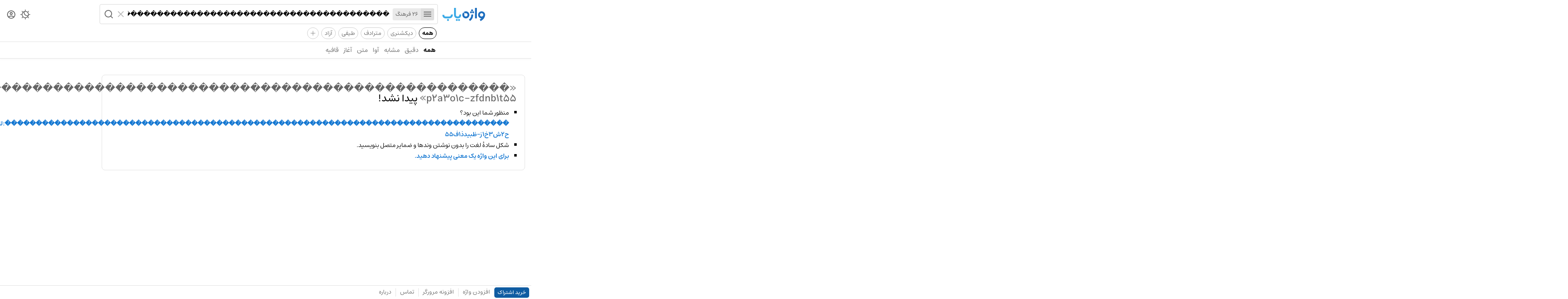

--- FILE ---
content_type: text/html; charset=utf-8
request_url: https://vajehyab.com/?q=%EF%BF%BD%EF%BF%BD%EF%BF%BD%EF%BF%BD%EF%BF%BD%EF%BF%BD%EF%BF%BD%EF%BF%BD%EF%BF%BD%EF%BF%BD%EF%BF%BD%EF%BF%BD%EF%BF%BD%EF%BF%BD%EF%BF%BD%EF%BF%BD%EF%BF%BD%EF%BF%BD%EF%BF%BD%EF%BF%BD%EF%BF%BD%EF%BF%BD%EF%BF%BD%EF%BF%BD%EF%BF%BD%EF%BF%BD%EF%BF%BD%EF%BF%BD%EF%BF%BD%EF%BF%BD%EF%BF%BD%EF%BF%BD%EF%BF%BD%EF%BF%BD%EF%BF%BD%EF%BF%BD%EF%BF%BD%EF%BF%BD%EF%BF%BD%EF%BF%BD%EF%BF%BD%EF%BF%BD%EF%BF%BD%EF%BF%BD%EF%BF%BD%EF%BF%BD%EF%BF%BD%EF%BF%BD%EF%BF%BD%EF%BF%BD%EF%BF%BD%EF%BF%BD%EF%BF%BD%EF%BF%BD%EF%BF%BD%EF%BF%BD%EF%BF%BD%EF%BF%BD%EF%BF%BD%EF%BF%BD%EF%BF%BD%EF%BF%BD%EF%BF%BD%EF%BF%BD%EF%BF%BD%EF%BF%BD%EF%BF%BD%EF%BF%BD%EF%BF%BD%EF%BF%BD%EF%BF%BD%EF%BF%BD%EF%BF%BD%EF%BF%BD%EF%BF%BD%EF%BF%BD%EF%BF%BD%EF%BF%BD%EF%BF%BD%EF%BF%BD%EF%BF%BD:gg867.cc%EF%BF%BD%EF%BF%BD%EF%BF%BD%EF%BF%BD%EF%BF%BD%EF%BF%BD%EF%BF%BD%EF%BF%BD%EF%BF%BD%EF%BF%BD%EF%BF%BD%EF%BF%BD%EF%BF%BD%EF%BF%BD%EF%BF%BD%EF%BF%BD%EF%BF%BD%EF%BF%BD%EF%BF%BD%EF%BF%BD%EF%BF%BD%EF%BF%BD%EF%BF%BD%EF%BF%BD%EF%BF%BD%EF%BF%BD%EF%BF%BD%EF%BF%BD%EF%BF%BD%EF%BF%BD%EF%BF%BD%EF%BF%BD%EF%BF%BD%EF%BF%BD%EF%BF%BD%EF%BF%BD%EF%BF%BD%EF%BF%BD%EF%BF%BD%EF%BF%BD%EF%BF%BD%EF%BF%BD%EF%BF%BD%EF%BF%BD%EF%BF%BD%EF%BF%BD%EF%BF%BD%EF%BF%BD%EF%BF%BD%EF%BF%BD%EF%BF%BD%EF%BF%BD%EF%BF%BD%EF%BF%BD%EF%BF%BD%EF%BF%BD%EF%BF%BD%EF%BF%BD%EF%BF%BD%EF%BF%BD%EF%BF%BD%EF%BF%BD%EF%BF%BD-p2a3o1c-zfdnb1t55&f=thesis
body_size: 2574
content:
<!doctype html>
<html lang="fa">
  <head>
    <meta charset="UTF-8" />
    <link rel="search" type="application/opensearchdescription+xml" href="/opensearch.xml" title="Vajehyab" />
    <link rel="preload" as="font" type="font/woff2" crossorigin="" href="/assets/fonts/estedad/Estedad-FD.woff2" />
    <link
      rel="icon"
      type="image/svg+xml"
      href='data:image/svg+xml,<svg xmlns="http://www.w3.org/2000/svg" width="32" height="32" fill="none"><rect width="32" height="32" rx="9" fill="white"/><path d="M11.75 13.01a4.37 4.37 0 0 1 4.4-4.33 4.37 4.37 0 0 1 4.39 4.33 4.37 4.37 0 0 1-4.4 4.34A4.37 4.37 0 0 1 11.75 13Zm13.5.87.02-.36v-.1c.02-.19.02-.33.02-.4v-.05A9.1 9.1 0 0 0 16.14 4 9.09 9.09 0 0 0 7 13.01a9.08 9.08 0 0 0 8.68 9 20.38 20.38 0 0 1-4.3 2.8L13.49 29c9.84-4.82 11.48-12.33 11.75-15.03v-.09Z" fill="%231E6EBE"/></svg>'
    />
    <meta name="viewport" content="width=device-width, initial-scale=1.0" />
    <title>معنی ���������������������������������������������������������������������������������:gg867.cc���������������������������������������������������������������-p2a3o1c-zfdnb1t55 | واژه یاب</title>
    <meta name="description" content="جست‌وجوی معنی «���������������������������������������������������������������������������������:gg867.cc���������������������������������������������������������������-p2a3o1c-zfdnb1t55» در لغت نامه های دهخدا، معین، عمید، سره، مترادف و متضاد، فرهنگستان، دیکشنری انگلیسی و فارسی در بیش از یک میلیون واژه." />
    <script data-cfasync="false" is:inline>
      (function () {
        try {
          const theme =
            localStorage.getItem("vy_theme") ||
            (window.matchMedia("(prefers-color-scheme: dark)").matches ? "dark" : "light");
          document.documentElement.setAttribute("data-theme", theme);
        } catch (e) {}

        try {
          const user = JSON.parse(localStorage.getItem("vy_user") || "");
          document.documentElement.setAttribute("data-has-subscription", (!!user?.hasSubscription).toString());
        } catch (e) {}
      })();
    </script>
    
    <script> window.__INITIAL_DATA__ = {"key":"q=%EF%BF%BD%EF%BF%BD%EF%BF%BD%EF%BF%BD%EF%BF%BD%EF%BF%BD%EF%BF%BD%EF%BF%BD%EF%BF%BD%EF%BF%BD%EF%BF%BD%EF%BF%BD%EF%BF%BD%EF%BF%BD%EF%BF%BD%EF%BF%BD%EF%BF%BD%EF%BF%BD%EF%BF%BD%EF%BF%BD%EF%BF%BD%EF%BF%BD%EF%BF%BD%EF%BF%BD%EF%BF%BD%EF%BF%BD%EF%BF%BD%EF%BF%BD%EF%BF%BD%EF%BF%BD%EF%BF%BD%EF%BF%BD%EF%BF%BD%EF%BF%BD%EF%BF%BD%EF%BF%BD%EF%BF%BD%EF%BF%BD%EF%BF%BD%EF%BF%BD%EF%BF%BD%EF%BF%BD%EF%BF%BD%EF%BF%BD%EF%BF%BD%EF%BF%BD%EF%BF%BD%EF%BF%BD%EF%BF%BD%EF%BF%BD%EF%BF%BD%EF%BF%BD%EF%BF%BD%EF%BF%BD%EF%BF%BD%EF%BF%BD%EF%BF%BD%EF%BF%BD%EF%BF%BD%EF%BF%BD%EF%BF%BD%EF%BF%BD%EF%BF%BD%EF%BF%BD%EF%BF%BD%EF%BF%BD%EF%BF%BD%EF%BF%BD%EF%BF%BD%EF%BF%BD%EF%BF%BD%EF%BF%BD%EF%BF%BD%EF%BF%BD%EF%BF%BD%EF%BF%BD%EF%BF%BD%EF%BF%BD%EF%BF%BD%EF%BF%BD%EF%BF%BD%3Agg867.cc%EF%BF%BD%EF%BF%BD%EF%BF%BD%EF%BF%BD%EF%BF%BD%EF%BF%BD%EF%BF%BD%EF%BF%BD%EF%BF%BD%EF%BF%BD%EF%BF%BD%EF%BF%BD%EF%BF%BD%EF%BF%BD%EF%BF%BD%EF%BF%BD%EF%BF%BD%EF%BF%BD%EF%BF%BD%EF%BF%BD%EF%BF%BD%EF%BF%BD%EF%BF%BD%EF%BF%BD%EF%BF%BD%EF%BF%BD%EF%BF%BD%EF%BF%BD%EF%BF%BD%EF%BF%BD%EF%BF%BD%EF%BF%BD%EF%BF%BD%EF%BF%BD%EF%BF%BD%EF%BF%BD%EF%BF%BD%EF%BF%BD%EF%BF%BD%EF%BF%BD%EF%BF%BD%EF%BF%BD%EF%BF%BD%EF%BF%BD%EF%BF%BD%EF%BF%BD%EF%BF%BD%EF%BF%BD%EF%BF%BD%EF%BF%BD%EF%BF%BD%EF%BF%BD%EF%BF%BD%EF%BF%BD%EF%BF%BD%EF%BF%BD%EF%BF%BD%EF%BF%BD%EF%BF%BD%EF%BF%BD%EF%BF%BD%EF%BF%BD%EF%BF%BD-p2a3o1c-zfdnb1t55&f=thesis","result":{"wordbox":{"title":"","subtitle":"","sections":[]},"results":[{"hits":[],"estimatedTotalHits":0,"processingTimeMs":2,"query":"���������������������������������������������������������������������������������:gg867.cc���������������������������������������������������������������-p2a3o1c-zfdnb1t55","scope":"exact"},{"hits":[],"estimatedTotalHits":0,"processingTimeMs":2,"query":"���������������������������������������������������������������������������������:gg867.cc���������������������������������������������������������������-p2a3o1c-zfdnb1t55","scope":"homophone"},{"hits":[],"estimatedTotalHits":0,"processingTimeMs":2,"query":"���������������������������������������������������������������������������������:gg867.cc���������������������������������������������������������������-p2a3o1c-zfdnb1t55","scope":"similar"},{"hits":[],"estimatedTotalHits":0,"processingTimeMs":2,"query":"���������������������������������������������������������������������������������:gg867.cc���������������������������������������������������������������-p2a3o1c-zfdnb1t55","scope":"spell"},{"hits":[],"estimatedTotalHits":0,"processingTimeMs":1,"query":"���������������������������������������������������������������������������������:gg867.cc���������������������������������������������������������������-p2a3o1c-zfdnb1t55","scope":"spells"},{"hits":[],"estimatedTotalHits":0,"processingTimeMs":1,"query":"���������������������������������������������������������������������������������:gg867.cc���������������������������������������������������������������-p2a3o1c-zfdnb1t55","scope":"text"}],"query":"���������������������������������������������������������������������������������:gg867.cc���������������������������������������������������������������-p2a3o1c-zfdnb1t55","spellCheck":"���������������������������������������������������������������������������������:لل867.زز���������������������������������������������������������������-ح2ش3خ1ز-ظبیدذ1ف55"}}; </script>
    <script type="module" crossorigin src="/assets/B2MaxV47.js"></script>
    <link rel="stylesheet" crossorigin href="/assets/D9ESQvsy.css">
  </head>
  <body>
    <div id="app"><div id="router"><div><div><header class="kqCes WK-A3"><div class="o3sop"><div class="EMp7e"><div class="-ouyn"><a aria-label="Homepage" title="واژه یاب | لغت نامه دیکشنری فارسی و انگلیسی" href="/"><div class="_1zFYR vuLE-"></div></a></div><div class="e-cik"><div class="bLvZ0"><form class="Y1Ea4"><div class="tGZsc"><button type="button" aria-label="Menu"><i role="img" class="IXtS1 nQy69"></i></button><abbr>26 فرهنگ</abbr></div><input style="max-width:100%;" role="searchbox" placeholder="یک واژه جست‌وجو کنید" autocomplete="off" name="query" type="text" value="���������������������������������������������������������������������������������:gg867.cc���������������������������������������������������������������-p2a3o1c-zfdnb1t55" class="fYzWp"/><div class="J009r"><button type="reset" aria-label="Clear"><i role="img" class="IXtS1 EfhC8"></i></button><button type="submit" aria-label="Search" role="button" disabled><i role="img" class="IXtS1 d5k5w"></i></button></div></form><div></div></div></div></div><div class="HKj4u"><nav class="qpive"><button aria-label="Theme Switcher"><i role="img" class="IXtS1 _4eo6C"></i></button><a aria-label="Dashboard" href="/auth"><i role="img" class="IXtS1 I-Jzp"></i></a></nav></div></div><div class="_0ynNA"><div class="_50D29"><a data-active="true" href="/?q=���������������������������������������������������������������������������������:gg867.cc���������������������������������������������������������������-p2a3o1c-zfdnb1t55" class="lx5EQ">همه</a><a href="/?q=���������������������������������������������������������������������������������:gg867.cc���������������������������������������������������������������-p2a3o1c-zfdnb1t55&amp;f=t&amp;d=en2fa,fa2en" class="lx5EQ">دیکشنری</a><a href="/?q=���������������������������������������������������������������������������������:gg867.cc���������������������������������������������������������������-p2a3o1c-zfdnb1t55&amp;f=t&amp;d=motaradef" class="lx5EQ">مترادف</a><a href="/?q=���������������������������������������������������������������������������������:gg867.cc���������������������������������������������������������������-p2a3o1c-zfdnb1t55&amp;f=t&amp;d=teyfi" class="lx5EQ">طیفی</a><a href="/?q=���������������������������������������������������������������������������������:gg867.cc���������������������������������������������������������������-p2a3o1c-zfdnb1t55&amp;f=t&amp;d=wiki" class="lx5EQ">آزاد</a><div class="_8kgcd"><i>+</i></div></div></div><hr class="tQ7WQ"/><nav role="navigation" class="cyMwg"><div class="OAF9v"><a data-active="true" href="/?q=���������������������������������������������������������������������������������:gg867.cc���������������������������������������������������������������-p2a3o1c-zfdnb1t55&amp;f=thesis" class="HeZLK">همه</a><a href="/?q=���������������������������������������������������������������������������������:gg867.cc���������������������������������������������������������������-p2a3o1c-zfdnb1t55&amp;f=thesis&amp;s=exact" class="HeZLK">دقیق</a><a href="/?q=���������������������������������������������������������������������������������:gg867.cc���������������������������������������������������������������-p2a3o1c-zfdnb1t55&amp;f=thesis&amp;s=similar" class="HeZLK">مشابه</a><a href="/?q=���������������������������������������������������������������������������������:gg867.cc���������������������������������������������������������������-p2a3o1c-zfdnb1t55&amp;f=thesis&amp;s=homophone" class="HeZLK">آوا</a><a href="/?q=���������������������������������������������������������������������������������:gg867.cc���������������������������������������������������������������-p2a3o1c-zfdnb1t55&amp;f=thesis&amp;s=text" class="HeZLK">متن</a><a href="/?q=���������������������������������������������������������������������������������:gg867.cc���������������������������������������������������������������-p2a3o1c-zfdnb1t55&amp;f=thesis&amp;s=prefix" class="HeZLK">آغاز</a><a href="/?q=���������������������������������������������������������������������������������:gg867.cc���������������������������������������������������������������-p2a3o1c-zfdnb1t55&amp;f=thesis&amp;s=suffix" class="HeZLK">قافیه</a></div></nav></header><div class="nOaUb"><div class="EMp7e"><div class="n4GWO"></div><div class="M31JN"><div class="PO88Y"></div><div role="alert" class="G5Sza"><section class="FdE2w laKY0"><h3 class="NZeRW"><span>«���������������������������������������������������������������������������������:gg867.cc���������������������������������������������������������������-p2a3o1c-zfdnb1t55»</span> پیدا نشد!</h3><ul><li>منظور شما این بود؟ <a href="/?q=���������������������������������������������������������������������������������:لل867.زز���������������������������������������������������������������-ح2ش3خ1ز-ظبیدذ1ف55&amp;s=all">���������������������������������������������������������������������������������:لل867.زز���������������������������������������������������������������-ح2ش3خ1ز-ظبیدذ1ف55</a></li><li>شکل سادهٔ لغت را بدون نوشتن وندها و ضمایر متصل بنویسید.</li><li><a href="/add?title=���������������������������������������������������������������������������������:gg867.cc���������������������������������������������������������������-p2a3o1c-zfdnb1t55">برای این واژه یک معنی پیشنهاد دهید.</a></li></ul></section></div></div></div><div class="HKj4u"></div></div><footer class="zPHSt"><div class="xcRS2"><a href="/subscription" class="p1ARL">خرید اشتراک</a><a href="/add">افزودن واژه</a><hr data-hide="sm" class="RvauS xE16-"/><a data-hide="sm" href="/extension">افزونه مرورگر</a><hr class="RvauS xE16-"/><a href="/feedback">تماس</a><hr data-hide="xs" class="RvauS xE16-"/><a data-hide="xs" href="/about">درباره</a></div><div class="xcRS2"></div></footer></div></div><div class="zYJGp"></div></div></div>
  <script defer src="https://static.cloudflareinsights.com/beacon.min.js/vcd15cbe7772f49c399c6a5babf22c1241717689176015" integrity="sha512-ZpsOmlRQV6y907TI0dKBHq9Md29nnaEIPlkf84rnaERnq6zvWvPUqr2ft8M1aS28oN72PdrCzSjY4U6VaAw1EQ==" data-cf-beacon='{"version":"2024.11.0","token":"f52694beb0814bf6ab39961d8e1b0520","r":1,"server_timing":{"name":{"cfCacheStatus":true,"cfEdge":true,"cfExtPri":true,"cfL4":true,"cfOrigin":true,"cfSpeedBrain":true},"location_startswith":null}}' crossorigin="anonymous"></script>
</body>
</html>


--- FILE ---
content_type: text/javascript; charset=utf-8
request_url: https://vajehyab.com/assets/B2MaxV47.js
body_size: 38670
content:
const __vite__mapDeps=(i,m=__vite__mapDeps,d=(m.f||(m.f=["assets/C0n3rljf.js","assets/CTnPoP4f.js","assets/B_EO2va4.js","assets/CfTDEnG0.js","assets/CJZlAb-A.css","assets/CW1pSxoj.js","assets/NW1RLcTU.css","assets/CBU4zthE.css","assets/Cp_NP-mn.js","assets/vKt6PYJb.js","assets/B0WINjl7.css","assets/CAi7oo3k.js","assets/DEJ2a4dz.css","assets/C7LcI9xV.js","assets/04eJtUiY.css","assets/nPkAdOsw.css","assets/Dt9_z9UF.js","assets/_Gw9_Foh.js","assets/D-lnn2ls.css","assets/EVyx46hY.css","assets/Z1Gb-fk_.js","assets/BcRJU-gF.js","assets/DSelO8Ra.js","assets/Do04vHpJ.css","assets/CWWXY0zW.js","assets/BjsqmMBW.css","assets/DvjTsFxD.js","assets/DIZm3R1y.js","assets/CIUytzEs.css","assets/CVtKHgM4.js","assets/BM_jmBsQ.css","assets/Bgp7Xyzo.js","assets/By0n2DfG.js","assets/C7aSHq41.css","assets/CcGQr1qL.js","assets/adH6ite8.js","assets/BoiaC7ut.css","assets/VXM3P32q.js","assets/BrEqx9lH.css","assets/C_Dps_Ib.js","assets/CMtE_ZUu.js","assets/D0Po5pKg.css","assets/RipxcWUc.js","assets/BnQvlUXY.js","assets/CAtM5n0-.js","assets/CGwcLq7T.css","assets/CQmrsCMK.js","assets/yt0M5AeT.css","assets/DCr1aNho.js","assets/BeKvPUdR.js","assets/Cyv8cszk.css"])))=>i.map(i=>d[i]);
(function(){const t=document.createElement("link").relList;if(t&&t.supports&&t.supports("modulepreload"))return;for(const s of document.querySelectorAll('link[rel="modulepreload"]'))o(s);new MutationObserver(s=>{for(const i of s)if(i.type==="childList")for(const c of i.addedNodes)c.tagName==="LINK"&&c.rel==="modulepreload"&&o(c)}).observe(document,{childList:!0,subtree:!0});function n(s){const i={};return s.integrity&&(i.integrity=s.integrity),s.referrerPolicy&&(i.referrerPolicy=s.referrerPolicy),s.crossOrigin==="use-credentials"?i.credentials="include":s.crossOrigin==="anonymous"?i.credentials="omit":i.credentials="same-origin",i}function o(s){if(s.ep)return;s.ep=!0;const i=n(s);fetch(s.href,i)}})();const ko="modulepreload",wo=function(e){return"/"+e},Ct={},j=function(t,n,o){let s=Promise.resolve();if(n&&n.length>0){let l=function(_){return Promise.all(_.map(d=>Promise.resolve(d).then(u=>({status:"fulfilled",value:u}),u=>({status:"rejected",reason:u}))))};document.getElementsByTagName("link");const c=document.querySelector("meta[property=csp-nonce]"),a=c?.nonce||c?.getAttribute("nonce");s=l(n.map(_=>{if(_=wo(_),_ in Ct)return;Ct[_]=!0;const d=_.endsWith(".css"),u=d?'[rel="stylesheet"]':"";if(document.querySelector(`link[href="${_}"]${u}`))return;const h=document.createElement("link");if(h.rel=d?"stylesheet":ko,d||(h.as="script"),h.crossOrigin="",h.href=_,a&&h.setAttribute("nonce",a),document.head.appendChild(h),d)return new Promise((m,p)=>{h.addEventListener("load",m),h.addEventListener("error",()=>p(new Error(`Unable to preload CSS for ${_}`)))})}))}function i(c){const a=new Event("vite:preloadError",{cancelable:!0});if(a.payload=c,window.dispatchEvent(a),!a.defaultPrevented)throw c}return s.then(c=>{for(const a of c||[])a.status==="rejected"&&i(a.reason);return t().catch(i)})},So="uko3k",$o="rooMq",Po="SAUSd",Ze={component:So,plug:$o,logo:Po},xo="_1zFYR",No="vuLE-",Eo="KLqf5",Ro="Ijo85",At={component:xo,small:No,medium:Eo,large:Ro};function dn(e){var t,n,o="";if(typeof e=="string"||typeof e=="number")o+=e;else if(typeof e=="object")if(Array.isArray(e)){var s=e.length;for(t=0;t<s;t++)e[t]&&(n=dn(e[t]))&&(o&&(o+=" "),o+=n)}else for(n in e)e[n]&&(o&&(o+=" "),o+=n);return o}function U(){for(var e,t,n=0,o="",s=arguments.length;n<s;n++)(e=arguments[n])&&(t=dn(e))&&(o&&(o+=" "),o+=t);return o}var qe,S,hn,mt,ue,Ot,mn,fn,pn,ft,st,rt,gn,Le={},yn=[],To=/acit|ex(?:s|g|n|p|$)|rph|grid|ows|mnc|ntw|ine[ch]|zoo|^ord|itera/i,Ie=Array.isArray;function J(e,t){for(var n in t)e[n]=t[n];return e}function pt(e){e&&e.parentNode&&e.parentNode.removeChild(e)}function Q(e,t,n){var o,s,i,c={};for(i in t)i=="key"?o=t[i]:i=="ref"?s=t[i]:c[i]=t[i];if(arguments.length>2&&(c.children=arguments.length>3?qe.call(arguments,2):n),typeof e=="function"&&e.defaultProps!=null)for(i in e.defaultProps)c[i]===void 0&&(c[i]=e.defaultProps[i]);return Ne(e,c,o,s,null)}function Ne(e,t,n,o,s){var i={type:e,props:t,key:n,ref:o,__k:null,__:null,__b:0,__e:null,__c:null,constructor:void 0,__v:s??++hn,__i:-1,__u:0};return s==null&&S.vnode!=null&&S.vnode(i),i}function L(e){return e.children}function Z(e,t){this.props=e,this.context=t}function be(e,t){if(t==null)return e.__?be(e.__,e.__i+1):null;for(var n;t<e.__k.length;t++)if((n=e.__k[t])!=null&&n.__e!=null)return n.__e;return typeof e.type=="function"?be(e):null}function bn(e){var t,n;if((e=e.__)!=null&&e.__c!=null){for(e.__e=e.__c.base=null,t=0;t<e.__k.length;t++)if((n=e.__k[t])!=null&&n.__e!=null){e.__e=e.__c.base=n.__e;break}return bn(e)}}function it(e){(!e.__d&&(e.__d=!0)&&ue.push(e)&&!Xe.__r++||Ot!=S.debounceRendering)&&((Ot=S.debounceRendering)||mn)(Xe)}function Xe(){for(var e,t,n,o,s,i,c,a=1;ue.length;)ue.length>a&&ue.sort(fn),e=ue.shift(),a=ue.length,e.__d&&(n=void 0,o=void 0,s=(o=(t=e).__v).__e,i=[],c=[],t.__P&&((n=J({},o)).__v=o.__v+1,S.vnode&&S.vnode(n),gt(t.__P,n,o,t.__n,t.__P.namespaceURI,32&o.__u?[s]:null,i,s??be(o),!!(32&o.__u),c),n.__v=o.__v,n.__.__k[n.__i]=n,wn(i,n,c),o.__e=o.__=null,n.__e!=s&&bn(n)));Xe.__r=0}function vn(e,t,n,o,s,i,c,a,l,_,d){var u,h,m,p,y,f,g,v=o&&o.__k||yn,b=t.length;for(l=Lo(n,t,v,l,b),u=0;u<b;u++)(m=n.__k[u])!=null&&(h=m.__i==-1?Le:v[m.__i]||Le,m.__i=u,f=gt(e,m,h,s,i,c,a,l,_,d),p=m.__e,m.ref&&h.ref!=m.ref&&(h.ref&&yt(h.ref,null,m),d.push(m.ref,m.__c||p,m)),y==null&&p!=null&&(y=p),(g=!!(4&m.__u))||h.__k===m.__k?l=kn(m,l,e,g):typeof m.type=="function"&&f!==void 0?l=f:p&&(l=p.nextSibling),m.__u&=-7);return n.__e=y,l}function Lo(e,t,n,o,s){var i,c,a,l,_,d=n.length,u=d,h=0;for(e.__k=new Array(s),i=0;i<s;i++)(c=t[i])!=null&&typeof c!="boolean"&&typeof c!="function"?(l=i+h,(c=e.__k[i]=typeof c=="string"||typeof c=="number"||typeof c=="bigint"||c.constructor==String?Ne(null,c,null,null,null):Ie(c)?Ne(L,{children:c},null,null,null):c.constructor==null&&c.__b>0?Ne(c.type,c.props,c.key,c.ref?c.ref:null,c.__v):c).__=e,c.__b=e.__b+1,a=null,(_=c.__i=Co(c,n,l,u))!=-1&&(u--,(a=n[_])&&(a.__u|=2)),a==null||a.__v==null?(_==-1&&(s>d?h--:s<d&&h++),typeof c.type!="function"&&(c.__u|=4)):_!=l&&(_==l-1?h--:_==l+1?h++:(_>l?h--:h++,c.__u|=4))):e.__k[i]=null;if(u)for(i=0;i<d;i++)(a=n[i])!=null&&(2&a.__u)==0&&(a.__e==o&&(o=be(a)),$n(a,a));return o}function kn(e,t,n,o){var s,i;if(typeof e.type=="function"){for(s=e.__k,i=0;s&&i<s.length;i++)s[i]&&(s[i].__=e,t=kn(s[i],t,n,o));return t}e.__e!=t&&(o&&(t&&e.type&&!t.parentNode&&(t=be(e)),n.insertBefore(e.__e,t||null)),t=e.__e);do t=t&&t.nextSibling;while(t!=null&&t.nodeType==8);return t}function Ge(e,t){return t=t||[],e==null||typeof e=="boolean"||(Ie(e)?e.some(function(n){Ge(n,t)}):t.push(e)),t}function Co(e,t,n,o){var s,i,c,a=e.key,l=e.type,_=t[n],d=_!=null&&(2&_.__u)==0;if(_===null&&e.key==null||d&&a==_.key&&l==_.type)return n;if(o>(d?1:0)){for(s=n-1,i=n+1;s>=0||i<t.length;)if((_=t[c=s>=0?s--:i++])!=null&&(2&_.__u)==0&&a==_.key&&l==_.type)return c}return-1}function qt(e,t,n){t[0]=="-"?e.setProperty(t,n??""):e[t]=n==null?"":typeof n!="number"||To.test(t)?n:n+"px"}function De(e,t,n,o,s){var i,c;e:if(t=="style")if(typeof n=="string")e.style.cssText=n;else{if(typeof o=="string"&&(e.style.cssText=o=""),o)for(t in o)n&&t in n||qt(e.style,t,"");if(n)for(t in n)o&&n[t]==o[t]||qt(e.style,t,n[t])}else if(t[0]=="o"&&t[1]=="n")i=t!=(t=t.replace(pn,"$1")),c=t.toLowerCase(),t=c in e||t=="onFocusOut"||t=="onFocusIn"?c.slice(2):t.slice(2),e.l||(e.l={}),e.l[t+i]=n,n?o?n.u=o.u:(n.u=ft,e.addEventListener(t,i?rt:st,i)):e.removeEventListener(t,i?rt:st,i);else{if(s=="http://www.w3.org/2000/svg")t=t.replace(/xlink(H|:h)/,"h").replace(/sName$/,"s");else if(t!="width"&&t!="height"&&t!="href"&&t!="list"&&t!="form"&&t!="tabIndex"&&t!="download"&&t!="rowSpan"&&t!="colSpan"&&t!="role"&&t!="popover"&&t in e)try{e[t]=n??"";break e}catch{}typeof n=="function"||(n==null||n===!1&&t[4]!="-"?e.removeAttribute(t):e.setAttribute(t,t=="popover"&&n==1?"":n))}}function It(e){return function(t){if(this.l){var n=this.l[t.type+e];if(t.t==null)t.t=ft++;else if(t.t<n.u)return;return n(S.event?S.event(t):t)}}}function gt(e,t,n,o,s,i,c,a,l,_){var d,u,h,m,p,y,f,g,v,b,w,$,R,W,X,P,C,T=t.type;if(t.constructor!=null)return null;128&n.__u&&(l=!!(32&n.__u),i=[a=t.__e=n.__e]),(d=S.__b)&&d(t);e:if(typeof T=="function")try{if(g=t.props,v="prototype"in T&&T.prototype.render,b=(d=T.contextType)&&o[d.__c],w=d?b?b.props.value:d.__:o,n.__c?f=(u=t.__c=n.__c).__=u.__E:(v?t.__c=u=new T(g,w):(t.__c=u=new Z(g,w),u.constructor=T,u.render=Oo),b&&b.sub(u),u.props=g,u.state||(u.state={}),u.context=w,u.__n=o,h=u.__d=!0,u.__h=[],u._sb=[]),v&&u.__s==null&&(u.__s=u.state),v&&T.getDerivedStateFromProps!=null&&(u.__s==u.state&&(u.__s=J({},u.__s)),J(u.__s,T.getDerivedStateFromProps(g,u.__s))),m=u.props,p=u.state,u.__v=t,h)v&&T.getDerivedStateFromProps==null&&u.componentWillMount!=null&&u.componentWillMount(),v&&u.componentDidMount!=null&&u.__h.push(u.componentDidMount);else{if(v&&T.getDerivedStateFromProps==null&&g!==m&&u.componentWillReceiveProps!=null&&u.componentWillReceiveProps(g,w),!u.__e&&u.shouldComponentUpdate!=null&&u.shouldComponentUpdate(g,u.__s,w)===!1||t.__v==n.__v){for(t.__v!=n.__v&&(u.props=g,u.state=u.__s,u.__d=!1),t.__e=n.__e,t.__k=n.__k,t.__k.some(function(B){B&&(B.__=t)}),$=0;$<u._sb.length;$++)u.__h.push(u._sb[$]);u._sb=[],u.__h.length&&c.push(u);break e}u.componentWillUpdate!=null&&u.componentWillUpdate(g,u.__s,w),v&&u.componentDidUpdate!=null&&u.__h.push(function(){u.componentDidUpdate(m,p,y)})}if(u.context=w,u.props=g,u.__P=e,u.__e=!1,R=S.__r,W=0,v){for(u.state=u.__s,u.__d=!1,R&&R(t),d=u.render(u.props,u.state,u.context),X=0;X<u._sb.length;X++)u.__h.push(u._sb[X]);u._sb=[]}else do u.__d=!1,R&&R(t),d=u.render(u.props,u.state,u.context),u.state=u.__s;while(u.__d&&++W<25);u.state=u.__s,u.getChildContext!=null&&(o=J(J({},o),u.getChildContext())),v&&!h&&u.getSnapshotBeforeUpdate!=null&&(y=u.getSnapshotBeforeUpdate(m,p)),P=d,d!=null&&d.type===L&&d.key==null&&(P=Sn(d.props.children)),a=vn(e,Ie(P)?P:[P],t,n,o,s,i,c,a,l,_),u.base=t.__e,t.__u&=-161,u.__h.length&&c.push(u),f&&(u.__E=u.__=null)}catch(B){if(t.__v=null,l||i!=null)if(B.then){for(t.__u|=l?160:128;a&&a.nodeType==8&&a.nextSibling;)a=a.nextSibling;i[i.indexOf(a)]=null,t.__e=a}else{for(C=i.length;C--;)pt(i[C]);ct(t)}else t.__e=n.__e,t.__k=n.__k,B.then||ct(t);S.__e(B,t,n)}else i==null&&t.__v==n.__v?(t.__k=n.__k,t.__e=n.__e):a=t.__e=Ao(n.__e,t,n,o,s,i,c,l,_);return(d=S.diffed)&&d(t),128&t.__u?void 0:a}function ct(e){e&&e.__c&&(e.__c.__e=!0),e&&e.__k&&e.__k.forEach(ct)}function wn(e,t,n){for(var o=0;o<n.length;o++)yt(n[o],n[++o],n[++o]);S.__c&&S.__c(t,e),e.some(function(s){try{e=s.__h,s.__h=[],e.some(function(i){i.call(s)})}catch(i){S.__e(i,s.__v)}})}function Sn(e){return typeof e!="object"||e==null||e.__b&&e.__b>0?e:Ie(e)?e.map(Sn):J({},e)}function Ao(e,t,n,o,s,i,c,a,l){var _,d,u,h,m,p,y,f=n.props,g=t.props,v=t.type;if(v=="svg"?s="http://www.w3.org/2000/svg":v=="math"?s="http://www.w3.org/1998/Math/MathML":s||(s="http://www.w3.org/1999/xhtml"),i!=null){for(_=0;_<i.length;_++)if((m=i[_])&&"setAttribute"in m==!!v&&(v?m.localName==v:m.nodeType==3)){e=m,i[_]=null;break}}if(e==null){if(v==null)return document.createTextNode(g);e=document.createElementNS(s,v,g.is&&g),a&&(S.__m&&S.__m(t,i),a=!1),i=null}if(v==null)f===g||a&&e.data==g||(e.data=g);else{if(i=i&&qe.call(e.childNodes),f=n.props||Le,!a&&i!=null)for(f={},_=0;_<e.attributes.length;_++)f[(m=e.attributes[_]).name]=m.value;for(_ in f)if(m=f[_],_!="children"){if(_=="dangerouslySetInnerHTML")u=m;else if(!(_ in g)){if(_=="value"&&"defaultValue"in g||_=="checked"&&"defaultChecked"in g)continue;De(e,_,null,m,s)}}for(_ in g)m=g[_],_=="children"?h=m:_=="dangerouslySetInnerHTML"?d=m:_=="value"?p=m:_=="checked"?y=m:a&&typeof m!="function"||f[_]===m||De(e,_,m,f[_],s);if(d)a||u&&(d.__html==u.__html||d.__html==e.innerHTML)||(e.innerHTML=d.__html),t.__k=[];else if(u&&(e.innerHTML=""),vn(t.type=="template"?e.content:e,Ie(h)?h:[h],t,n,o,v=="foreignObject"?"http://www.w3.org/1999/xhtml":s,i,c,i?i[0]:n.__k&&be(n,0),a,l),i!=null)for(_=i.length;_--;)pt(i[_]);a||(_="value",v=="progress"&&p==null?e.removeAttribute("value"):p!=null&&(p!==e[_]||v=="progress"&&!p||v=="option"&&p!=f[_])&&De(e,_,p,f[_],s),_="checked",y!=null&&y!=e[_]&&De(e,_,y,f[_],s))}return e}function yt(e,t,n){try{if(typeof e=="function"){var o=typeof e.__u=="function";o&&e.__u(),o&&t==null||(e.__u=e(t))}else e.current=t}catch(s){S.__e(s,n)}}function $n(e,t,n){var o,s;if(S.unmount&&S.unmount(e),(o=e.ref)&&(o.current&&o.current!=e.__e||yt(o,null,t)),(o=e.__c)!=null){if(o.componentWillUnmount)try{o.componentWillUnmount()}catch(i){S.__e(i,t)}o.base=o.__P=null}if(o=e.__k)for(s=0;s<o.length;s++)o[s]&&$n(o[s],t,n||typeof e.type!="function");n||pt(e.__e),e.__c=e.__=e.__e=void 0}function Oo(e,t,n){return this.constructor(e,n)}function qo(e,t,n){var o,s,i,c;t==document&&(t=document.documentElement),S.__&&S.__(e,t),s=(o=typeof n=="function")?null:n&&n.__k||t.__k,i=[],c=[],gt(t,e=(!o&&n||t).__k=Q(L,null,[e]),s||Le,Le,t.namespaceURI,!o&&n?[n]:s?null:t.firstChild?qe.call(t.childNodes):null,i,!o&&n?n:s?s.__e:t.firstChild,o,c),wn(i,e,c)}function Pn(e,t){qo(e,t,Pn)}function xn(e,t,n){var o,s,i,c,a=J({},e.props);for(i in e.type&&e.type.defaultProps&&(c=e.type.defaultProps),t)i=="key"?o=t[i]:i=="ref"?s=t[i]:a[i]=t[i]===void 0&&c!=null?c[i]:t[i];return arguments.length>2&&(a.children=arguments.length>3?qe.call(arguments,2):n),Ne(e.type,a,o||e.key,s||e.ref,null)}function se(e){function t(n){var o,s;return this.getChildContext||(o=new Set,(s={})[t.__c]=this,this.getChildContext=function(){return s},this.componentWillUnmount=function(){o=null},this.shouldComponentUpdate=function(i){this.props.value!=i.value&&o.forEach(function(c){c.__e=!0,it(c)})},this.sub=function(i){o.add(i);var c=i.componentWillUnmount;i.componentWillUnmount=function(){o&&o.delete(i),c&&c.call(i)}}),n.children}return t.__c="__cC"+gn++,t.__=e,t.Provider=t.__l=(t.Consumer=function(n,o){return n.children(o)}).contextType=t,t}qe=yn.slice,S={__e:function(e,t,n,o){for(var s,i,c;t=t.__;)if((s=t.__c)&&!s.__)try{if((i=s.constructor)&&i.getDerivedStateFromError!=null&&(s.setState(i.getDerivedStateFromError(e)),c=s.__d),s.componentDidCatch!=null&&(s.componentDidCatch(e,o||{}),c=s.__d),c)return s.__E=s}catch(a){e=a}throw e}},hn=0,mt=function(e){return e!=null&&e.constructor==null},Z.prototype.setState=function(e,t){var n;n=this.__s!=null&&this.__s!=this.state?this.__s:this.__s=J({},this.state),typeof e=="function"&&(e=e(J({},n),this.props)),e&&J(n,e),e!=null&&this.__v&&(t&&this._sb.push(t),it(this))},Z.prototype.forceUpdate=function(e){this.__v&&(this.__e=!0,e&&this.__h.push(e),it(this))},Z.prototype.render=L,ue=[],mn=typeof Promise=="function"?Promise.prototype.then.bind(Promise.resolve()):setTimeout,fn=function(e,t){return e.__v.__b-t.__v.__b},Xe.__r=0,pn=/(PointerCapture)$|Capture$/i,ft=0,st=It(!1),rt=It(!0),gn=0;var Io=0;function r(e,t,n,o,s,i){t||(t={});var c,a,l=t;if("ref"in l)for(a in l={},t)a=="ref"?c=t[a]:l[a]=t[a];var _={type:e,props:l,key:n,ref:c,__k:null,__:null,__b:0,__e:null,__c:null,constructor:void 0,__v:--Io,__i:-1,__u:0,__source:s,__self:i};if(typeof e=="function"&&(c=e.defaultProps))for(a in c)l[a]===void 0&&(l[a]=c[a]);return S.vnode&&S.vnode(_),_}const bt=({size:e="auto",name:t="main",view:n="auto"})=>{let o;return(n!=="auto"||t!=="main")&&(n==="dark"?o="var(--svg-logo-dark)":(n==="light"||n==="auto")&&(o="var(--svg-logo-light)")),r("div",{className:U(At.component,At[e]),style:{backgroundImage:o}})},Uo="poNYo",jo="bg532",Do="Vj9Cp",Ho="_7Wcps",Mo="_77823",Fo="gbvl6",Bo="fwEgK",zo="NZeRW",Wo="zF0-W",Vo="NzA5m",Ko="IILuw",Jo={p:Uo,span:jo,blockquote:Do,code:Ho,strong:Mo,h1:Fo,h2:Bo,h3:zo,h4:Wo,h5:Vo,h6:Ko},ve=({as:e="p",className:t="",children:n,...o})=>Q(e,{className:Jo[e.toString()],...o},n),Qo="دیکشنری",Yo="بیت‌کوین‌کش",Xo="بیت‌کوین",Go="دش",Zo="دوج",es="یورو",ts="ریال",ns="لایت‌کوین",os="دلار",ss="مونرو",rs="مؤلف: حسن عميد، سرپرست تأليف و ويرايش: فرهاد قربان‌زاده، ناشر: اَشجَع، چاپ نخست: ۱۳۸۹",is="فرهنگ فارسی عمید / قربان‌زاده",cs="عمید/قربان‌زاده",as="دیکشنری عربی به فارسی",ls="عربی به فارسی",_s="گویش بختیاری",us="بختیاری",ds="برند واژه",hs="برند",ms="لغت‌نامه دهخدا",fs="دهخدا",ps="گویش دزفولی",gs="دزفولی",ys="دیکشنری انگلیسی به فارسی",bs="انگلیسی به فارسی",vs="دیکشنری فارسی به عربی",ks="فارسی به عربی",ws="دیکشنری فارسی به انگلیسی",Ss="فارسی به انگلیسی",$s="دیکشنری فارسی به ترکی",Ps="فارسی به ترکی",xs="واژه‌های مصوب فرهنگستان",Ns="فرهنگستان",Es="فرهنگ گنجواژه	",Rs="گنجواژه",Ts="گویش گنابادی	",Ls="گنابادی",Cs="گویش اصفهانی	",As="اصفهانی",Os="گویش کرمانشاه",qs="کرمانشاه",Is="گویش خلخال",Us="خلخال",js="گویش مازنی	",Ds="مازنی",Hs="فرهنگ انتشارات معین",Ms="معین",Fs="فرهنگ مترادف و متضاد",Bs="مترادف",zs="فرهنگ نام‌ها",Ws="نام‌ها",Vs="فرهنگ واژگان قرآن",Ks="قرآن",Js="فرهنگ سره",Qs="سره",Ys="گویش تهرانی",Xs="تهرانی",Gs="فرهنگ فارسی طیفی",Zs="طیفی",er="فرهنگ لغات علمی",tr="علمی",nr="واژه‌نامه آزاد",or="آزاد",sr="دانلود افزونه کروم",rr="دانلود افزونه اج",ir="دانلود افزونه فایرفاکس",cr="دانلود افزونه اپرا",ar="افزونه در مرورگر شما پشتیبانی نمی‌شود.",lr="هیچ آیتمی موجود نیست.",_r="خالی",ur="متأسفیم! خطایی رخ داده است.",dr="متأسفیم! صفحه‌ای پیدا نشد.",hr="متأسفیم! خطایی رخ داده. دوباره تلاش کنید.",mr="متأسفیم! یه مشکل کوچیک بوجود اومده.",fr="خبر خوب! داریم به‌روزرسانی انجام می‌دیم.",pr="متأسفیم! خطای زمانی رخ داده است.",gr="دکمه",yr="همکاری",br="مالی و حسابداری",vr="سایر موضوعات",kr="پیشنهاد",wr="پشتیبانی فنی",Sr="از شما سپاسگزاریم. پیام‌تان با شماره پیگیری {{number}} را بررسی می‌کنیم و در صورت نیاز به آن پاسخ خواهیم داد.",$r="پیام شما دریافت شد",Pr="افزودن به کتابخانه من",xr="همه",Nr="الفبا",Er="عربی",Rr="پیشنهادات جست‌وجو",Tr="نمایش پشنهادات جست‌وجو هنگام تایپ کردن در فیلد جست‌وجو",Lr="کارشناسی",Cr="کتاب",Ar="بستن",Or="انصراف",qr="ویرایش",Ir="ذخیره",Ur="ارسال",jr="ثبت",Dr="تغییر گذرواژه",Hr="دانشجو",Mr="پروفایل خود را کامل کنید.",Fr="درسی",Br="واحد پول",zr="تاریخ",Wr="مقطع تحصیلی",Vr="توضیحات",Kr="دیپلم",Jr="تخفیف",Qr="پویا",Yr="ایمیل",Xr="انگلیسی",Gr="پایان",Zr="انگلیسی",ei="لوگوهای مناسبتی",ti="تغییر لوگوی وب‌سایت در مناسبت‌های خاص",ni="فارسی",oi="خانم",si="ایمیل خود را وارد کنید",ri="یک گذرواژه جدید وارد کنید",ii="گذرواژه خود را وارد کنید",ci="همیشگی",ai="اندازه فونت",li="اندازه فونت متن‌های سراسر وب‌سایت",_i="فرانسوی",ui="از",di="جنسیت",hi="سلام",mi="صفحه‌بندی خودکار",fi="نمایش نتایج بیشتر پس از رسیدن به پایین صفحه",pi="فاکتور",gi="زبان",yi="زبان سراسر وب‌سایت",bi="بزرگ",vi="بزرگ‌تر",ki="بدان",wi="بیشتر",Si="خرید اشتراک",$i="ورود",Pi="ورود به حساب کاربری",xi="ورود با حساب گوگل",Ni="ورود بدون گذرواژه",Ei="خروج",Ri="آقا",Ti="کارشناسی ارشد",Li="معنی",Ci="متوسط",Ai="پیام",Oi="فیلم",qi="موسیقی",Ii="قفسه من",Ui="برای کاربران ویژه",ji="صفحه جدید",Di="باز شدن واژه‌های جست‌وجو شده در Tab جدید",Hi="ادامه",Mi="اشتراک ندارید!",Fi="یا",Bi="ترتیب",zi="دیگر",Wi="خط‌کشی صفحات جست‌وجو",Vi="نمایش خط‌کشی در پایان صفحات نتایج جست‌وجو",Ki="شماره صفحه",Ji="نمایش شماره صفحه در نتایج جست‌وجو",Qi="رفتار سربرگ",Yi="چگونگی نمایش سربرگ هنگام اسکرول کردن",Xi="پرداخت",Gi="قابل پرداخت",Zi="شماره پرداخت",ec="پرداخت‌ها",tc="فارسی",nc="دکترا",oc="این فیلد اختیاری است",sc="بسته‌ها",rc="قیمت",ic="حریم خصوصی",cc="برای خرید وارد حساب کاربری خود شوید.",ac="بیشتر بدانید",lc="درپیوند",_c="حذف از کتابخانه من",uc="تکرار",dc="مشاهده",hc="جست‌وجوهای اخیر",mc="نمایش جست‌وجوهای پر تکرار اخیر کاربران",fc="ارسال برای بازبینی",pc="سرویس",gc="نشست‌ها",yc="نمایش تبلیغات",bc="نمایش تبلیغات و آگهی‌ها در سراسر وب‌سایت",vc="کوچک",kc="آغاز",wc="وضعیت",Sc="فروشگاه",$c="دانش‌آموز",Pc="موضوع",xc="اشتراک",Nc="خرید اشتراک",Ec="{{days}} روز اشتراک دارید.",Rc="تمدید اشتراک",Tc="اشتراک‌ها",Lc="خلاصه",Cc="شرایط",Ac="قالب",Oc="بر اساس سیستم‌عامل",qc="تیره",Ic="قالب اصلی سایت",Uc="روشن",jc="عنوان",Dc="به",Hc="نسخه",Mc="واژه",Fc="واژه",Bc="فرهنگ لغت آنلاین، دهخدا، معین، عمید، دیکشنری فارسی به انگلیسی و انگلیسی به فارسی",zc="واژه یاب | لغت نامه دیکشنری فارسی و انگلیسی",Wc=" ",Vc="درباره",Kc=" ",Jc="ورود یا ثبت‌نام",Qc=" ",Yc="پیشرفت پروژه",Xc=" ",Gc="خوش آمدید",Zc="تمرین زبان انگلیسی",ea="تمرین زبان انگلیسی با تکنیک شدوینگ برای بهبود مهارت شنیداری و گفتاری",ta=" ",na="لغت نامه دیکشنری",oa="",sa="افزونه مرورگر",ra=" ",ia="تماس",ca="",aa="تاریخچه",la=" ",_a="داشبورد",ua=" ",da="رسید پرداخت",ha=" ",ma="کتاب‌های واژه",fa=" ",pa="حریم خصوصی",ga=" ",ya="داناکارت",ba="جست‌وجوی معنی «{{q}}» در لغت نامه های دهخدا، معین، عمید، سره، مترادف و متضاد، فرهنگستان، دیکشنری انگلیسی و فارسی در بیش از یک میلیون واژه.",va="معنی {{q}}",ka=" ",wa="خرید اشتراک",Sa=" | واژه یاب",$a=" ",Pa="شرایط استفاده",xa="افزودن واژه",Na="معنی {{word}} | {{dictionary}}",Ea="شماره فاکتور",Ra="پرداخت‌شده",Ta="آماده پرداخت",La="پرداخت‌نشده",Ca="عربی",Aa="آلمانی",Oa="انگلیسی",qa="اسپانیایی",Ia="فارسی",Ua="فرانسوی",ja="هندی",Da="ایتالیایی",Ha="روسی",Ma="آیا برای خروج از سشن انتخابی مطمئن هستید؟",Fa="امکان نشان کردن بیش از ۱۰۰۰ واژه وجود ندارد.",Ba="برای نشان کردن بیشتر، لازم است اشتراک داشته باشید.",za="برای موارد بیشتر لازم است اشتراک خریداری کنید.",Wa="دسترسی شما محدود شده است.",Va="ما در حال به روزرسانی هستیم.",Ka="تعداد درخواست بیش از حد مجاز است.",Ja="در سرور خطایی رخ داده است.",Qa="دسترسی اینترنت خود را بررسی فرمایید.",Ya="خروج از حساب کاربری با خطا مواجه شد.",Xa="خروج موفقیت‌آمیز از حساب کاربری.",Ga="با موفقیت وارد حساب کاربری خود شدید.",Za="گذرواژه با موفقیت تغییر کرد.",el="ویرایش پروفایل با خطا مواجه شد.",tl="پروفایل با موفقیت ویرایش شد.",nl="این کد قبلاً استفاده شده است.",ol="پردازش داناکارت با خطا مواجه شد، دوباره تلاش کنید.",sl="کد داناکارت اشتباه است.",rl="داناکارت با موفقیت ثبت شد.",il="لازم است وارد حساب کاربری خود شوید.",cl="می‌دانی؟",al="می‌دانم",ll="در حال یادگیری",_l="بدان!",ul="<amount /> بیت‌کوین‌کش",dl="<amount /> بیت‌کوین",hl="<amount /> دوج‌کوین",ml="<amount /> لایت‌کوین",fl="<amount /> مونرو",pl="الفبا",gl="تکرار",yl="اولویت",bl="جدیدترین",vl="ورود یا ثبت‌نام",kl="تغییر گذرواژه",wl="یک لینک به ایمیل شما ارسال شد. برای ورود به حساب خود روی آن کلیک کنید.",Sl="منتظر شما هستیم",$l="ورود به حساب",Pl="ورود به داشبورد",xl="داناکارت با موفقیت ثبت شد. اکنون می‌توانید از اشتراک خود استفاده کنید.",Nl="ثبت موفق",El="مبلغ",Rl="در حال حاضر تنها می‌توان توسط کریپتو با این واحد پولی پرداخت را انجام داد.",Tl="روش پرداخت",Ll="شماره پرداخت",Cl="پرداخت ناموفق",Al="در انتظار",Ol="برگشت خورده",ql="پرداخت موفق",Il="در حال پردازش",Ul="واژه را نمی‌دانید.",jl="نام",Dl="نام خانوادگی",Hl="پروفایل",Ml="کد داناکارت را وارد کنید",Fl="منظور شما این بود؟",Bl="با کلیک بر روی هر یک از آیتم‌های بالا و پایین لیست دلخواه خود را ویرایش کنید.",zl="برای جست‌وجو دکمهٔ <key /> را فشار دهید.",Wl="{{selected}} فرهنگ",Vl="یک واژه جست‌وجو کنید",Kl="واژه دیگر",Jl="واژه هم‌آوا",Ql="واژه هم‌آغاز",Yl="واژه هم‌قافیه",Xl="واژه غلط تایپی",Gl="واژه مشابه غلط تایپی",Zl="واژه مشابه",e_="واژه در متن",t_="string",n_="از درستی املای واژهٔ نوشته‌شده مطمئن شوید.",o_="شکل سادهٔ لغت را بدون نوشتن وندها و ضمایر متصل بنویسید.",s_="این جست‌وجو را در همه فرهنگ‌ها انجام دهید.",r_="از تعداد حروف کمتر استفاده کنید.",i_="برای این واژه یک معنی پیشنهاد دهید.",c_="«{{query}}»",a_="پیدا نشد!",l_="{{num}} مدخل",__="جست‌وجوی دقیق",u_="جست‌وجوی هم‌آوا",d_="جست‌وجوی هم‌آغاز",h_="جست‌وجوی هم‌قافیه",m_="جست‌وجوی غلط تایپی",f_="جست‌وجوی مشابه غلط تایپی",p_="جست‌وجوی مشابه",g_=" ",y_="جست‌وجوی متن",b_="همه",v_="دقیق",k_="آوا",w_="آغاز",S_="قافیه",$_="مشابه",P_="خلاصه",x_="متن",N_="تنظیمات",E_="همه",R_="ناموفق",T_="موفق",L_="کد تخفیف وارد کنید.",C_="{{num}} روز",A_="اشتراک {{num}} روز",O_="مزایای خرید اشتراک به شرح زیر است.",q_="نتایج جست‌وجوی بیشتر",I_="نشان‌کردن لغات تا ۱۰۰۰ واژه",U_="شخصی‌سازی فیلتر جست‌وجو",j_="حذف تبلیغات",D_="خرید اشتراک",H_="خرید و پرداخت",M_="فعال",F_="پایان‌یافته",B_="در انتظار",z_="ناشناس",W_="تأیید و انتشار",V_="رد",K_="معنی پیشنهادی شما دریافت شد. پس از بازبینی و تأیید، این معنی به موتور جست‌وجو اضافه خواهد شد.",J_="با تشکر",Q_="برای این واژه معنی دیگری پیشنهاد دهید. پس از تأیید، معنی پیشنهادی با نام‌تان در سایت منتشر خواهد شد.",Y_="معنی",X_="برابر پارسی",G_="مترادف",Z_="دیکشنری",eu="ایمیل نامعتبر است.",tu="این فیلد اجباری است.",nu={category_dictionary:Qo,currency_bch:Yo,currency_btc:Xo,currency_dash:Go,currency_doge:Zo,currency_eur:es,currency_irr:ts,currency_ltc:ns,currency_usd:os,currency_xmr:ss,dictionary_rights_amid:rs,dictionary_slug_amid:is,dictionary_slug_amid_short:cs,dictionary_slug_ar2fa:as,dictionary_slug_ar2fa_short:ls,dictionary_slug_bakhtiari:_s,dictionary_slug_bakhtiari_short:us,dictionary_slug_brand:ds,dictionary_slug_brand_short:hs,dictionary_slug_dehkhoda:ms,dictionary_slug_dehkhoda_short:fs,dictionary_slug_dezfuli:ps,dictionary_slug_dezfuli_short:gs,dictionary_slug_en2fa:ys,dictionary_slug_en2fa_short:bs,dictionary_slug_fa2ar:vs,dictionary_slug_fa2ar_short:ks,dictionary_slug_fa2en:ws,dictionary_slug_fa2en_short:Ss,dictionary_slug_fa2tr:$s,dictionary_slug_fa2tr_short:Ps,dictionary_slug_farhangestan:xs,dictionary_slug_farhangestan_short:Ns,dictionary_slug_ganjvajeh:Es,dictionary_slug_ganjvajeh_short:Rs,dictionary_slug_gonabadi:Ts,dictionary_slug_gonabadi_short:Ls,dictionary_slug_isfahani:Cs,dictionary_slug_isfahani_short:As,dictionary_slug_kermanshah:Os,dictionary_slug_kermanshah_short:qs,dictionary_slug_khalkhal:Is,dictionary_slug_khalkhal_short:Us,dictionary_slug_mazani:js,dictionary_slug_mazani_short:Ds,dictionary_slug_moein:Hs,dictionary_slug_moein_short:Ms,dictionary_slug_motaradef:Fs,dictionary_slug_motaradef_short:Bs,dictionary_slug_name:zs,dictionary_slug_name_short:Ws,dictionary_slug_quran:Vs,dictionary_slug_quran_short:Ks,dictionary_slug_sereh:Js,dictionary_slug_sereh_short:Qs,dictionary_slug_tehrani:Ys,dictionary_slug_tehrani_short:Xs,dictionary_slug_teyfi:Gs,dictionary_slug_teyfi_short:Zs,dictionary_slug_thesis:er,dictionary_slug_thesis_short:tr,dictionary_slug_wiki:nr,dictionary_slug_wiki_short:or,download_button_extension_title_chrome:sr,download_button_extension_title_edge:rr,download_button_extension_title_firefox:ir,download_button_extension_title_opera:cr,download_button_extension_unsupported:ar,empty_error_description:lr,empty_error_title:_r,error_000_description:ur,error_404_description:dr,error_500_description:hr,error_502_description:mr,error_503_description:fr,error_504_description:pr,example_button:gr,feedback_subject_cooperation:yr,feedback_subject_financial:br,feedback_subject_other:vr,feedback_subject_suggestion:kr,feedback_subject_technical:wr,feedback_submitted_description:Sr,feedback_submitted_title:$r,global_add_to_my_shelf:Pr,global_all:xr,global_alphabet:Nr,global_arabic:Er,global_auto_complete_suggestions:Rr,global_auto_complete_suggestions_description:Tr,global_bachelor:Lr,global_book:Cr,global_button_close:Ar,global_button_cancel:Or,global_button_edit:qr,global_button_save:Ir,global_button_send:Ur,global_button_submit:jr,global_change_password:Dr,global_collegian:Hr,global_complete_profile:Mr,global_course:Fr,global_currency:Br,global_date:zr,global_degree:Wr,global_description:Vr,global_diploma:Kr,global_discount:Jr,global_dynamic:Qr,global_email:Yr,global_en:Xr,global_end:Gr,global_english:Zr,global_event_logos:ei,global_event_logos_description:ti,global_fa:ni,global_female:oi,global_field_email_placeholder:si,global_field_new_password_placeholder:ri,global_field_password_placeholder:ii,global_fixed:ci,global_font_size:ai,global_font_size_description:li,global_french:_i,global_from:ui,global_gender:di,global_hi:hi,global_infinit_scroll:mi,global_infinit_scroll_description:fi,global_invoice:pi,global_language:gi,global_language_description:yi,global_large:bi,global_larger:vi,global_learn:ki,global_load_more:wi,global_load_more_purchase_subscription:Si,global_login:$i,global_login_to_your_account:Pi,global_login_with_google:xi,global_login_without_password:Ni,global_logout:Ei,global_male:Ri,global_master:Ti,global_meaning:Li,global_medium:Ci,global_message:Ai,global_movie:Oi,global_music:qi,global_my_library:Ii,global_need_subscription:Ui,global_new_tab:ji,global_new_tab_description:Di,global_next:Hi,global_no_subscriber:Mi,global_or:Fi,global_order:Bi,global_other:zi,global_page_break_lines:Wi,global_page_break_lines_description:Vi,global_page_break_numbers:Ki,global_page_break_numbers_description:Ji,global_page_header_behavior:Qi,global_page_header_behavior_description:Yi,global_pay:Xi,global_payable:Gi,global_payment_number:Zi,global_payments:ec,global_persian:tc,global_phd:nc,global_placeholder_optional:oc,global_plans:sc,global_price:rc,global_privacy:ic,global_purchase_login_hint:cc,global_random_search:ac,global_related_search:lc,global_remove_from_my_shelf:_c,global_repeat:uc,global_review:dc,global_search_trends:hc,global_search_trends_description:mc,global_send_to_review:fc,global_service:pc,global_sessions:gc,global_show_ads:yc,global_show_ads_description:bc,global_small:vc,global_start:kc,global_status:wc,global_store:Sc,global_student:$c,global_subject:Pc,global_subscription:xc,global_subscription_purchase:Nc,global_subscription_remain_days:Ec,global_subscription_renewal:Rc,global_subscriptions:Tc,global_summary:Lc,global_terms:Cc,global_theme:Ac,global_theme_based_os:Oc,global_theme_dark:qc,global_theme_description:Ic,global_theme_light:Uc,global_title:jc,global_to:Dc,global_version:Hc,global_word:Mc,global_words:Fc,html__description:Bc,html__title:zc,html_about_description:Wc,html_about_title:Vc,html_auth_description:Kc,html_auth_title:Jc,html_changelog_description:Qc,html_changelog_title:Yc,html_check_description:Xc,html_check_title:Gc,html_shadowing_title:Zc,html_shadowing_description:ea,html_default_description:ta,html_default_title:na,html_extension_description:oa,html_extension_title:sa,html_feedback_description:ra,html_feedback_title:ia,html_history_description:ca,html_history_title:aa,"html_i/bookmarks_description":" ","html_i/bookmarks_title":"نشان‌شده‌ها","html_i/change_password_description":" ","html_i/change_password_title":"تغییر گذرواژه","html_i/payments_description":" ","html_i/payments_title":"پرداخت‌ها","html_i/profile_description":" ","html_i/profile_title":"پروفایل","html_i/sessions_description":" ","html_i/sessions_title":"نشست‌ها","html_i/settings_description":" ","html_i/settings_title":"تنظیمات","html_i/subscriptions_description":" ","html_i/subscriptions_title":"اشتراک‌ها",html_i_description:la,html_i_title:_a,html_payment_description:ua,html_payment_title:da,html_phrasebooks_description:ha,html_phrasebooks_title:ma,html_privacy_description:fa,html_privacy_title:pa,html_redeem_description:ga,html_redeem_title:ya,html_search_description:ba,html_search_title:va,html_subscription_description:ka,html_subscription_title:wa,html_template_title:Sa,html_terms_description:$a,html_terms_title:Pa,html_add_title:xa,html_word_title:Na,invoice_number:Ea,invoice_status_paid:Ra,invoice_status_pending:Ta,invoice_status_unpaid:La,language_ar:Ca,language_de:Aa,language_en:Oa,language_es:qa,language_fa:Ia,language_fr:Ua,language_hi:ja,language_it:Da,language_ru:Ha,logout_confirm_description:Ma,message_bookmark_exceed:Fa,message_bookmark_subscription_required:Ba,message_dictionary_filter_subscription_required:za,message_http_error_forbidden:Wa,message_http_error_maintenance:Va,message_http_error_ratelimit:Ka,message_http_error_server:Ja,message_http_error_timeout:Qa,message_logout_error:Ya,message_logout_success:Xa,message_login_success:Ga,message_change_password_success:Za,message_profile_edit_error:el,message_profile_edit_success:tl,message_redeem_use_conflict:nl,message_redeem_use_error:ol,message_redeem_use_not_found:sl,message_redeem_use_success:rl,message_unathorized:il,mind_do_you_know:cl,mind_i_know:al,mind_i_knowing:ll,mind_know:_l,money_bch:ul,money_btc:dl,money_doge:hl,money_ltc:ml,money_xmr:fl,order_alphabet:pl,order_frequency:gl,order_priority:yl,order_timestamp:bl,page_auth_title:vl,page_change_password_title:kl,page_check_email_text:wl,page_check_email_title:Sl,page_login_title:$l,page_succeeded_redeem_button:Pl,page_succeeded_redeem_text:xl,page_succeeded_redeem_title:Nl,payment_amount:El,payment_crypto_via_description:Rl,payment_crypto_via_title:Tl,payment_number:Ll,payment_status_failed:Cl,payment_status_pending:Al,payment_status_refunded:Ol,payment_status_succeed:ql,payment_status_waitting:Il,phrase_you_dont_know:Ul,profile_field_first_name_label:jl,profile_field_last_name_label:Dl,profile_page_title:Hl,redeem_field_code_placeholder:Ml,search_auto_correct_title:Fl,search_filter_dictionary_hint:Bl,search_input_focus_tip:zl,search_input_menu_text:Wl,search_input_placeholder:Vl,search_more_button_type_exact:Kl,search_more_button_type_homophone:Jl,search_more_button_type_prefix:Ql,search_more_button_type_suffix:Yl,search_more_button_type_spell:Xl,search_more_button_type_spells:Gl,search_more_button_type_similar:Zl,search_more_button_type_text:e_,search_not_found_add_new_word:t_,search_not_found_description_1:n_,search_not_found_description_2:o_,search_not_found_description_3:s_,search_not_found_description_4:r_,search_not_found_description_5:i_,search_not_found_query:c_,search_not_found_title:a_,search_result_num_found:l_,search_result_type_exact:__,search_result_type_homophone:u_,search_result_type_prefix:d_,search_result_type_suffix:h_,search_result_type_spell:m_,search_result_type_spells:f_,search_result_type_similar:p_,search_result_type_summary:g_,search_result_type_text:y_,search_type_all:b_,search_type_exact:v_,search_type_homophone:k_,search_type_prefix:w_,search_type_suffix:S_,search_type_similar:$_,search_type_summary:P_,search_type_text:x_,settings_page_title:N_,status_all:E_,status_failed:R_,status_succeed:T_,subscription_enter_discount_code:L_,subscription_interval_days:C_,subscription_name:A_,subscription_purchase_form_description:O_,subscription_purchase_form_feature_1:q_,subscription_purchase_form_feature_2:I_,subscription_purchase_form_feature_3:U_,subscription_purchase_form_feature_4:j_,subscription_purchase_form_title:D_,global_purchase_and_pay:H_,subscription_status_current:M_,subscription_status_ended:F_,subscription_status_waitting:B_,wiki_author_unknow:z_,wiki_button_accept:W_,wiki_button_reject:V_,wiki_content_submitted_description:K_,wiki_content_submitted_title:J_,wiki_hint_write_new_content:Q_,wordbox_section_title_meaning:Y_,wordbox_section_title_alternative:X_,wordbox_section_title_synonym:G_,wordbox_section_title_dictionary:Z_,validation_email_not_valid:eu,validation_field_required:tu};var me,N,et,Ut,Ce=0,Nn=[],O=S,jt=O.__b,Dt=O.__r,Ht=O.diffed,Mt=O.__c,Ft=O.unmount,Bt=O.__;function Ue(e,t){O.__h&&O.__h(N,e,Ce||t),Ce=0;var n=N.__H||(N.__H={__:[],__h:[]});return e>=n.__.length&&n.__.push({}),n.__[e]}function k(e){return Ce=1,ou(En,e)}function ou(e,t,n){var o=Ue(me++,2);if(o.t=e,!o.__c&&(o.__=[n?n(t):En(void 0,t),function(a){var l=o.__N?o.__N[0]:o.__[0],_=o.t(l,a);l!==_&&(o.__N=[_,o.__[1]],o.__c.setState({}))}],o.__c=N,!N.__f)){var s=function(a,l,_){if(!o.__c.__H)return!0;var d=o.__c.__H.__.filter(function(h){return!!h.__c});if(d.every(function(h){return!h.__N}))return!i||i.call(this,a,l,_);var u=o.__c.props!==a;return d.forEach(function(h){if(h.__N){var m=h.__[0];h.__=h.__N,h.__N=void 0,m!==h.__[0]&&(u=!0)}}),i&&i.call(this,a,l,_)||u};N.__f=!0;var i=N.shouldComponentUpdate,c=N.componentWillUpdate;N.componentWillUpdate=function(a,l,_){if(this.__e){var d=i;i=void 0,s(a,l,_),i=d}c&&c.call(this,a,l,_)},N.shouldComponentUpdate=s}return o.__N||o.__}function x(e,t){var n=Ue(me++,3);!O.__s&&kt(n.__H,t)&&(n.__=e,n.u=t,N.__H.__h.push(n))}function vt(e,t){var n=Ue(me++,4);!O.__s&&kt(n.__H,t)&&(n.__=e,n.u=t,N.__h.push(n))}function he(e){return Ce=5,Ae(function(){return{current:e}},[])}function Ae(e,t){var n=Ue(me++,7);return kt(n.__H,t)&&(n.__=e(),n.__H=t,n.__h=e),n.__}function Je(e,t){return Ce=8,Ae(function(){return e},t)}function re(e){var t=N.context[e.__c],n=Ue(me++,9);return n.c=e,t?(n.__==null&&(n.__=!0,t.sub(N)),t.props.value):e.__}function su(){for(var e;e=Nn.shift();)if(e.__P&&e.__H)try{e.__H.__h.forEach(Qe),e.__H.__h.forEach(at),e.__H.__h=[]}catch(t){e.__H.__h=[],O.__e(t,e.__v)}}O.__b=function(e){N=null,jt&&jt(e)},O.__=function(e,t){e&&t.__k&&t.__k.__m&&(e.__m=t.__k.__m),Bt&&Bt(e,t)},O.__r=function(e){Dt&&Dt(e),me=0;var t=(N=e.__c).__H;t&&(et===N?(t.__h=[],N.__h=[],t.__.forEach(function(n){n.__N&&(n.__=n.__N),n.u=n.__N=void 0})):(t.__h.forEach(Qe),t.__h.forEach(at),t.__h=[],me=0)),et=N},O.diffed=function(e){Ht&&Ht(e);var t=e.__c;t&&t.__H&&(t.__H.__h.length&&(Nn.push(t)!==1&&Ut===O.requestAnimationFrame||((Ut=O.requestAnimationFrame)||ru)(su)),t.__H.__.forEach(function(n){n.u&&(n.__H=n.u),n.u=void 0})),et=N=null},O.__c=function(e,t){t.some(function(n){try{n.__h.forEach(Qe),n.__h=n.__h.filter(function(o){return!o.__||at(o)})}catch(o){t.some(function(s){s.__h&&(s.__h=[])}),t=[],O.__e(o,n.__v)}}),Mt&&Mt(e,t)},O.unmount=function(e){Ft&&Ft(e);var t,n=e.__c;n&&n.__H&&(n.__H.__.forEach(function(o){try{Qe(o)}catch(s){t=s}}),n.__H=void 0,t&&O.__e(t,n.__v))};var zt=typeof requestAnimationFrame=="function";function ru(e){var t,n=function(){clearTimeout(o),zt&&cancelAnimationFrame(t),setTimeout(e)},o=setTimeout(n,35);zt&&(t=requestAnimationFrame(n))}function Qe(e){var t=N,n=e.__c;typeof n=="function"&&(e.__c=void 0,n()),N=t}function at(e){var t=N;e.__c=e.__(),N=t}function kt(e,t){return!e||e.length!==t.length||t.some(function(n,o){return n!==e[o]})}function En(e,t){return typeof t=="function"?t(e):t}const wt={fa:{common:nu}},iu={language:"fa",translations:wt,changeLanguage:()=>{}},Rn=se(iu),cu=({children:e})=>{const[t,n]=k("fa"),o=s=>{n(s)};return r(Rn.Provider,{value:{language:t,translations:wt,changeLanguage:o},children:e})},ee=()=>{const{language:e,translations:t,changeLanguage:n}=re(Rn);return{t:(s,i)=>{const[c,a]=s.split(":",2);if(!c||!a)return s;let l=t[e]?.[c]?.[a]||a;return i&&Object.keys(i).forEach(_=>{l=l.replace(new RegExp(`{{${_}}}`,"g"),String(i[_]))}),l},changeLanguage:n}},E=({i18nKey:e,values:t})=>{const{t:n}=ee();return r(L,{children:n(e,t)})},au=e=>({t:(n,o)=>{const[s,i]=n.split(":",2);if(!s||!i)return n;let c=wt[e]?.[s]?.[i]||i;return o&&Object.keys(o).forEach(a=>{c=c.replace(new RegExp(`{{${a}}}`,"g"),String(o[a]))}),c}}),lu=({statusCode:e,...t})=>r(L,{children:r("div",{className:Ze.component,role:"alert",children:[r("div",{children:[r(ve,{as:"h1",children:e}),r(ve,{as:"h2",children:r(E,{i18nKey:`common:error_${e||"000"}_description`})})]}),r("div",{children:[r("div",{className:Ze.plug}),r("div",{className:Ze.logo,children:r(bt,{name:"main",view:"dark",size:"medium"})})]})]})}),_u="zPHSt",uu="xcRS2",du="p1ARL",He={component:_u,action:uu,subscription:du},hu="FmXv6",mu="_27pOL",fu="-qYN6",pu="jxEO4",gu="xE16-",yu="_8rSQX",bu="tP70-",vu="_0jMMo",ku="RvauS",wu="PNbU-",Su="R3ppn",$u="S2qMe",te={component:hu,horizontal:mu,vertical:fu,center:pu,thin:gu,normal:yu,thick:bu,title:vu,line:ku,default:"gN5MG",primary:wu,right:Su,left:$u},Ee=({title:e,orientation:t="horizontal",thickness:n="thin",textAlign:o="center",color:s="default",...i})=>t==="horizontal"?r("div",{className:U(te.component,te[n],te[t],te[o]),role:"separator",...i,children:e&&r("h2",{className:U(te.title,te[s]),children:e})}):r("hr",{className:U(te.line,te[n]),...i}),ie=e=>new URL(e,"http://fake"),Tn=e=>(e instanceof URL||(e=ie(e)),e.pathname.split("/").filter(t=>t!=="")),lt=e=>(e instanceof URL||(e=ie(e)),e.pathname),Wt=(e,t)=>e.get(t),Pu=e=>(e instanceof URL||(e=ie(e)),Tn(e).pop()||""),Ln=e=>(e instanceof URL||(e=ie(e)),e.searchParams.has("q")?e.searchParams.get("q")||"":Pu(e).toLowerCase().replace(/-[^-]+$/,"").replace("-"," "));function xu(e,t){if(e instanceof RegExp)return{keys:!1,pattern:e};var n,o,s,i,c=[],a="",l=e.split("/");for(l[0]||l.shift();s=l.shift();)n=s[0],n==="*"?(c.push(n),a+=s[1]==="?"?"(?:/(.*))?":"/(.*)"):n===":"?(o=s.indexOf("?",1),i=s.indexOf(".",1),c.push(s.substring(1,~o?o:~i?i:s.length)),a+=~o&&!~i?"(?:/([^/]+?))?":"/([^/]+?)",~i&&(a+=(~o?"?":"")+"\\"+s.substring(i))):a+="/"+s;return{keys:c,pattern:new RegExp("^"+a+(t?"(?=$|/)":"/?$"),"i")}}const Nu=typeof window<"u"&&typeof window.document<"u"&&typeof window.document.createElement<"u";function tt(e,t){return e===t&&(e!==0||1/e===1/t)||e!==e&&t!==t}function Eu(e,t,n){n&&!Nu&&(t=n);const o=t(),[{_instance:s},i]=k({_instance:{_value:o,_getSnapshot:t}});return vt(()=>{s._value=o,s._getSnapshot=t,tt(s._value,t())||i({_instance:s})},[e,o,t]),x(()=>(tt(s._value,s._getSnapshot())||i({_instance:s}),e(()=>{tt(s._value,s._getSnapshot())||i({_instance:s})})),[e]),o}const St=e=>{const t=he([e,(...n)=>t[0](...n)]).current;return vt(()=>{t[0]=e}),t[1]},Ru="popstate",$t="pushState",Pt="replaceState",Tu="hashchange",Vt=[Ru,$t,Pt,Tu],Lu=e=>{for(const t of Vt)addEventListener(t,e);return()=>{for(const t of Vt)removeEventListener(t,e)}},Cn=(e,t)=>Eu(Lu,e,t),Cu=()=>location.search,Au=({ssrSearch:e=""}={})=>Cn(Cu,()=>e),Kt=()=>location.pathname,Ou=({ssrPath:e}={})=>Cn(Kt,e?()=>e:Kt),qu=(e,{replace:t=!1,state:n=null}={})=>history[t?Pt:$t](n,"",e),Iu=(e={})=>[Ou(e),qu],Jt=Symbol.for("wouter_v3");if(typeof history<"u"&&typeof window[Jt]>"u"){for(const e of[$t,Pt]){const t=history[e];history[e]=function(){const n=t.apply(this,arguments),o=new Event(e);return o.arguments=arguments,dispatchEvent(o),n}}Object.defineProperty(window,Jt,{value:!0})}const Uu=(e,t)=>t.toLowerCase().indexOf(e.toLowerCase())?"~"+t:t.slice(e.length)||"/",An=(e="")=>e==="/"?"":e,ju=(e,t)=>e[0]==="~"?e.slice(1):An(t)+e,Du=(e="",t)=>Uu(_t(An(e)),_t(t)),Hu=e=>e[0]==="?"?e.slice(1):e,_t=e=>{try{return decodeURI(e)}catch{return e}},Mu=e=>_t(Hu(e)),On={hook:Iu,searchHook:Au,parser:xu,base:"",ssrPath:void 0,ssrSearch:void 0,ssrContext:void 0,hrefs:e=>e},qn=se(On),fe=()=>re(qn),In={},Un=se(In),jn=()=>re(Un),je=e=>{const[t,n]=e.hook(e);return[Du(e.base,t),St((o,s)=>n(ju(o,e.base),s))]},Y=()=>je(fe()),pe=()=>{const e=fe();return Mu(e.searchHook(e))},Dn=(e,t,n,o)=>{const{pattern:s,keys:i}=t instanceof RegExp?{keys:!1,pattern:t}:e(t||"*",o),c=s.exec(n)||[],[a,...l]=c;return a!==void 0?[!0,(()=>{const _=i!==!1?Object.fromEntries(i.map((u,h)=>[u,l[h]])):c.groups;let d={...l};return _&&Object.assign(d,_),d})(),...o?[a]:[]]:[!1,null]},Hn=({children:e,...t})=>{const n=fe(),o=t.hook?On:n;let s=o;const[i,c]=t.ssrPath?.split("?")??[];c&&(t.ssrSearch=c,t.ssrPath=i),t.hrefs=t.hrefs??t.hook?.hrefs;let a=he({}),l=a.current,_=l;for(let d in o){const u=d==="base"?o[d]+(t[d]||""):t[d]||o[d];l===_&&u!==_[d]&&(a.current=_={..._}),_[d]=u,(u!==o[d]||u!==s[d])&&(s=_)}return Q(qn.Provider,{value:s,children:e})},Qt=({children:e,component:t},n)=>t?Q(t,{params:n}):typeof e=="function"?e(n):e,Fu=e=>{let t=he(In);const n=t.current;return t.current=Object.keys(e).length!==Object.keys(n).length||Object.entries(e).some(([o,s])=>s!==n[o])?e:n},I=({path:e,nest:t,match:n,...o})=>{const s=fe(),[i]=je(s),[c,a,l]=n??Dn(s.parser,e,i,t),_=Fu({...jn(),...a});if(!c)return null;const d=l?Q(Hn,{base:l},Qt(o,_)):Qt(o,_);return Q(Un.Provider,{value:_,children:d})},Bu=(e,t)=>{const n=fe(),[o,s]=je(n),{to:i="",href:c=i,onClick:a,asChild:l,children:_,className:d,replace:u,state:h,...m}=e,p=St(f=>{f.ctrlKey||f.metaKey||f.altKey||f.shiftKey||f.button!==0||(a?.(f),f.defaultPrevented||(f.preventDefault(),s(c,e)))}),y=n.hrefs(c[0]==="~"?c.slice(1):n.base+c,n);return l&&mt(_)?xn(_,{onClick:p,href:y}):Q("a",{...m,onClick:p,href:y,className:d?.call?d(o===c):d,children:_,ref:t})},Mn=e=>Array.isArray(e)?e.flatMap(t=>Mn(t&&t.type===L?t.props.children:t)):[e],zu=({children:e,location:t})=>{const n=fe(),[o]=je(n);for(const s of Mn(e)){let i=0;if(mt(s)&&(i=Dn(n.parser,s.props.path,t||o,s.props.nest))[0])return xn(s,{match:i})}return null},Fn=e=>{const{to:t,href:n=t}=e,o=fe(),[,s]=je(o),i=St(()=>s(t||n,e)),{ssrContext:c}=o;return vt(()=>{i()},[]),c&&(c.redirectTo=t),null},H=({isActive:e,isActiveWhen:t,href:n,...o})=>{const[s]=Y(),i=pe(),c=new URLSearchParams(i),a=ie(n);let l=!1;return t?.pathname&&(l=lt(s)===lt(n)),t?.searchParam&&(l=Wt(c,t.searchParam)===Wt(a.searchParams,t.searchParam)),r(Bu,{href:n,...l||e?{"data-active":!0}:{},...o})},Bn=()=>r("footer",{className:He.component,children:[r("div",{className:He.action,children:[r(H,{className:He.subscription,href:"/subscription",children:r(E,{i18nKey:"common:html_subscription_title"})}),r(H,{href:"/add",children:r(E,{i18nKey:"common:html_add_title"})}),r(Ee,{orientation:"vertical","data-hide":"sm"}),r(H,{href:"/extension","data-hide":"sm",children:r(E,{i18nKey:"common:html_extension_title"})}),r(Ee,{orientation:"vertical"}),r(H,{href:"/feedback",children:r(E,{i18nKey:"common:html_feedback_title"})}),r(Ee,{orientation:"vertical","data-hide":"xs"}),r(H,{href:"/about","data-hide":"xs",children:r(E,{i18nKey:"common:html_about_title"})})]}),r("div",{className:He.action})]}),Wu="IXtS1",Yt={icon:Wu,"icon-user":"I-Jzp","icon-theme-switch":"_4eo6C","icon-x":"EfhC8","icon-menu":"nQy69","icon-search":"d5k5w","icon-loading":"zYd9r","icon-checkbox-uncheck":"_28aqV","icon-checkbox-intermediate":"Q9JSD","icon-checkbox":"_3nXqo","icon-bookmark":"YnHO0","icon-bookmark-outline":"cW2ab","icon-bookmark-check":"c-VDz","icon-success":"EAjbt","icon-info":"k81Qt","icon-error":"yqgbF","icon-warning":"U-y86","icon-chrome":"Lw7z-","icon-safari":"Bu3ib","icon-firefox":"b1N63","icon-opera":"FjFcp","icon-edge":"uWWvk","icon-globe":"av77m","icon-logout":"DVJpj","icon-open-in-new":"EkwyI","icon-trash":"d2u-f","icon-play":"Ff30K","icon-pause":"_3X-YM"},M=({icon:e})=>r("i",{role:"img",className:U(Yt.icon,Yt[`icon-${e}`])});var q=(e=>(e.User="user",e.X="x",e.Menu="menu",e.Search="search",e.Loading="loading",e.CheckboxIntermediate="checkbox-intermediate",e.CheckboxUncheck="checkbox-uncheck",e.Checkbox="checkbox",e.Bookmark="bookmark",e.BookmarkCheck="bookmark-check",e.BookmarkOutline="bookmark-outline",e.ThemeSwitch="theme-switch",e.Success="success",e.Error="error",e.Warning="warning",e.Info="info",e.Chrome="chrome",e.Firefox="firefox",e.Safari="safari",e.Edge="edge",e.Opera="opera",e.Globe="globe",e.Logout="logout",e.OpenInNew="open-in-new",e.Trash="trash",e.Play="play",e.Pause="pause",e))(q||{});const Vu="qpive",Ku={component:Vu};class ut extends Error{response;request;options;constructor(t,n,o){const s=t.status||t.status===0?t.status:"",i=t.statusText??"",c=`${s} ${i}`.trim(),a=c?`status code ${c}`:"an unknown error";super(`Request failed with ${a}: ${n.method} ${n.url}`),this.name="HTTPError",this.response=t,this.request=n,this.options=o}}class Ju extends Error{name="NonError";value;constructor(t){let n="Non-error value was thrown";try{typeof t=="string"?n=t:t&&typeof t=="object"&&"message"in t&&typeof t.message=="string"&&(n=t.message)}catch{}super(n),this.value=t}}const Xt=(()=>{let e=!1,t=!1;const n=typeof globalThis.ReadableStream=="function",o=typeof globalThis.Request=="function";if(n&&o)try{t=new globalThis.Request("https://empty.invalid",{body:new globalThis.ReadableStream,method:"POST",get duplex(){return e=!0,"half"}}).headers.has("Content-Type")}catch(s){if(s instanceof Error&&s.message==="unsupported BodyInit type")return!1;throw s}return e&&!t})(),Qu=typeof globalThis.AbortController=="function",zn=typeof globalThis.AbortSignal=="function"&&typeof globalThis.AbortSignal.any=="function",Yu=typeof globalThis.ReadableStream=="function",Xu=typeof globalThis.FormData=="function",Wn=["get","post","put","patch","head","delete"],Gu={json:"application/json",text:"text/*",formData:"multipart/form-data",arrayBuffer:"*/*",blob:"*/*",bytes:"*/*"},nt=2147483647,Zu=new TextEncoder().encode("------WebKitFormBoundaryaxpyiPgbbPti10Rw").length,Vn=Symbol("stop"),ed={json:!0,parseJson:!0,stringifyJson:!0,searchParams:!0,prefixUrl:!0,retry:!0,timeout:!0,hooks:!0,throwHttpErrors:!0,onDownloadProgress:!0,onUploadProgress:!0,fetch:!0,context:!0},td={next:!0},nd={method:!0,headers:!0,body:!0,mode:!0,credentials:!0,cache:!0,redirect:!0,referrer:!0,referrerPolicy:!0,integrity:!0,keepalive:!0,signal:!0,window:!0,duplex:!0},od=e=>{if(!e)return 0;if(e instanceof FormData){let t=0;for(const[n,o]of e)t+=Zu,t+=new TextEncoder().encode(`Content-Disposition: form-data; name="${n}"`).length,t+=typeof o=="string"?new TextEncoder().encode(o).length:o.size;return t}if(e instanceof Blob)return e.size;if(e instanceof ArrayBuffer)return e.byteLength;if(typeof e=="string")return new TextEncoder().encode(e).length;if(e instanceof URLSearchParams)return new TextEncoder().encode(e.toString()).length;if("byteLength"in e)return e.byteLength;if(typeof e=="object"&&e!==null)try{const t=JSON.stringify(e);return new TextEncoder().encode(t).length}catch{return 0}return 0},Kn=(e,t,n)=>{let o,s=0;return e.pipeThrough(new TransformStream({transform(i,c){if(c.enqueue(i),o){s+=o.byteLength;let a=t===0?0:s/t;a>=1&&(a=1-Number.EPSILON),n?.({percent:a,totalBytes:Math.max(t,s),transferredBytes:s},o)}o=i},flush(){o&&(s+=o.byteLength,n?.({percent:1,totalBytes:Math.max(t,s),transferredBytes:s},o))}}))},sd=(e,t)=>{if(!e.body)return e;if(e.status===204)return new Response(null,{status:e.status,statusText:e.statusText,headers:e.headers});const n=Math.max(0,Number(e.headers.get("content-length"))||0);return new Response(Kn(e.body,n,t),{status:e.status,statusText:e.statusText,headers:e.headers})},rd=(e,t,n)=>{if(!e.body)return e;const o=od(n??e.body);return new Request(e,{duplex:"half",body:Kn(e.body,o,t)})},de=e=>e!==null&&typeof e=="object",Me=(...e)=>{for(const t of e)if((!de(t)||Array.isArray(t))&&t!==void 0)throw new TypeError("The `options` argument must be an object");return xt({},...e)},Jn=(e={},t={})=>{const n=new globalThis.Headers(e),o=t instanceof globalThis.Headers,s=new globalThis.Headers(t);for(const[i,c]of s.entries())o&&c==="undefined"||c===void 0?n.delete(i):n.set(i,c);return n};function Fe(e,t,n){return Object.hasOwn(t,n)&&t[n]===void 0?[]:xt(e[n]??[],t[n]??[])}const Qn=(e={},t={})=>({beforeRequest:Fe(e,t,"beforeRequest"),beforeRetry:Fe(e,t,"beforeRetry"),afterResponse:Fe(e,t,"afterResponse"),beforeError:Fe(e,t,"beforeError")}),id=(e,t)=>{const n=new URLSearchParams;for(const o of[e,t])if(o!==void 0)if(o instanceof URLSearchParams)for(const[s,i]of o.entries())n.append(s,i);else if(Array.isArray(o))for(const s of o){if(!Array.isArray(s)||s.length!==2)throw new TypeError("Array search parameters must be provided in [[key, value], ...] format");n.append(String(s[0]),String(s[1]))}else if(de(o))for(const[s,i]of Object.entries(o))i!==void 0&&n.append(s,String(i));else{const s=new URLSearchParams(o);for(const[i,c]of s.entries())n.append(i,c)}return n},xt=(...e)=>{let t={},n={},o={},s;const i=[];for(const c of e)if(Array.isArray(c))Array.isArray(t)||(t=[]),t=[...t,...c];else if(de(c)){for(let[a,l]of Object.entries(c)){if(a==="signal"&&l instanceof globalThis.AbortSignal){i.push(l);continue}if(a==="context"){if(l!=null&&(!de(l)||Array.isArray(l)))throw new TypeError("The `context` option must be an object");t={...t,context:l==null?{}:{...t.context,...l}};continue}if(a==="searchParams"){l==null?s=void 0:s=s===void 0?l:id(s,l);continue}de(l)&&a in t&&(l=xt(t[a],l)),t={...t,[a]:l}}de(c.hooks)&&(o=Qn(o,c.hooks),t.hooks=o),de(c.headers)&&(n=Jn(n,c.headers),t.headers=n)}return s!==void 0&&(t.searchParams=s),i.length>0&&(i.length===1?t.signal=i[0]:zn?t.signal=AbortSignal.any(i):t.signal=i.at(-1)),t.context===void 0&&(t.context={}),t},cd=e=>Wn.includes(e)?e.toUpperCase():e,ad=["get","put","head","delete","options","trace"],ld=[408,413,429,500,502,503,504],_d=[413,429,503],Gt={limit:2,methods:ad,statusCodes:ld,afterStatusCodes:_d,maxRetryAfter:Number.POSITIVE_INFINITY,backoffLimit:Number.POSITIVE_INFINITY,delay:e=>.3*2**(e-1)*1e3,jitter:void 0,retryOnTimeout:!1},ud=(e={})=>{if(typeof e=="number")return{...Gt,limit:e};if(e.methods&&!Array.isArray(e.methods))throw new Error("retry.methods must be an array");if(e.statusCodes&&!Array.isArray(e.statusCodes))throw new Error("retry.statusCodes must be an array");return{...Gt,...e}};class dt extends Error{request;constructor(t){super(`Request timed out: ${t.method} ${t.url}`),this.name="TimeoutError",this.request=t}}async function dd(e,t,n,o){return new Promise((s,i)=>{const c=setTimeout(()=>{n&&n.abort(),i(new dt(e))},o.timeout);o.fetch(e,t).then(s).catch(i).then(()=>{clearTimeout(c)})})}async function hd(e,{signal:t}){return new Promise((n,o)=>{t&&(t.throwIfAborted(),t.addEventListener("abort",s,{once:!0}));function s(){clearTimeout(i),o(t.reason)}const i=setTimeout(()=>{t?.removeEventListener("abort",s),n()},e)})}const md=(e,t)=>{const n={};for(const o in t)Object.hasOwn(t,o)&&!(o in nd)&&!(o in ed)&&(!(o in e)||o in td)&&(n[o]=t[o]);return n},fd=e=>e===void 0?!1:Array.isArray(e)?e.length>0:e instanceof URLSearchParams?e.size>0:typeof e=="object"?Object.keys(e).length>0:typeof e=="string"?e.trim().length>0:!!e;function pd(e){return e instanceof ut||e?.name===ut.name}function gd(e){return e instanceof dt||e?.name===dt.name}class Oe{static create(t,n){const o=new Oe(t,n),s=async()=>{if(typeof o.#e.timeout=="number"&&o.#e.timeout>nt)throw new RangeError(`The \`timeout\` option cannot be greater than ${nt}`);await Promise.resolve();let a=await o.#h();for(const l of o.#e.hooks.afterResponse){const _=await l(o.request,o.#i(),o.#l(a.clone()),{retryCount:o.#n});_ instanceof globalThis.Response&&(a=_)}if(o.#l(a),!a.ok&&o.#e.throwHttpErrors){let l=new ut(a,o.request,o.#i());for(const _ of o.#e.hooks.beforeError)l=await _(l,{retryCount:o.#n});throw l}if(o.#e.onDownloadProgress){if(typeof o.#e.onDownloadProgress!="function")throw new TypeError("The `onDownloadProgress` option must be a function");if(!Yu)throw new Error("Streams are not supported in your environment. `ReadableStream` is missing.");return sd(a.clone(),o.#e.onDownloadProgress)}return a},c=(o.#e.retry.methods.includes(o.request.method.toLowerCase())?o.#_(s):s()).finally(async()=>{const a=o.#r,l=[];a&&!a.bodyUsed&&l.push(a.body?.cancel()),o.request.bodyUsed||l.push(o.request.body?.cancel()),await Promise.all(l)});for(const[a,l]of Object.entries(Gu))a==="bytes"&&typeof globalThis.Response?.prototype?.bytes!="function"||(c[a]=async()=>{o.request.headers.set("accept",o.request.headers.get("accept")||l);const _=await c;if(a==="json"){if(_.status===204)return"";const d=await _.text();return d===""?"":n.parseJson?n.parseJson(d):JSON.parse(d)}return _[a]()});return c}static#u(t){return t&&typeof t=="object"&&!Array.isArray(t)&&!(t instanceof URLSearchParams)?Object.fromEntries(Object.entries(t).filter(([,n])=>n!==void 0)):t}request;#o;#n=0;#t;#e;#r;#s;#c;constructor(t,n={}){if(this.#t=t,this.#e={...n,headers:Jn(this.#t.headers,n.headers),hooks:Qn({beforeRequest:[],beforeRetry:[],beforeError:[],afterResponse:[]},n.hooks),method:cd(n.method??this.#t.method??"GET"),prefixUrl:String(n.prefixUrl||""),retry:ud(n.retry),throwHttpErrors:n.throwHttpErrors!==!1,timeout:n.timeout??1e4,fetch:n.fetch??globalThis.fetch.bind(globalThis),context:n.context??{}},typeof this.#t!="string"&&!(this.#t instanceof URL||this.#t instanceof globalThis.Request))throw new TypeError("`input` must be a string, URL, or Request");if(this.#e.prefixUrl&&typeof this.#t=="string"){if(this.#t.startsWith("/"))throw new Error("`input` must not begin with a slash when using `prefixUrl`");this.#e.prefixUrl.endsWith("/")||(this.#e.prefixUrl+="/"),this.#t=this.#e.prefixUrl+this.#t}Qu&&zn&&(this.#s=this.#e.signal??this.#t.signal,this.#o=new globalThis.AbortController,this.#e.signal=this.#s?AbortSignal.any([this.#s,this.#o.signal]):this.#o.signal),Xt&&(this.#e.duplex="half"),this.#e.json!==void 0&&(this.#e.body=this.#e.stringifyJson?.(this.#e.json)??JSON.stringify(this.#e.json),this.#e.headers.set("content-type",this.#e.headers.get("content-type")??"application/json"));const o=n.headers&&new globalThis.Headers(n.headers).has("content-type");if(this.#t instanceof globalThis.Request&&(Xu&&this.#e.body instanceof globalThis.FormData||this.#e.body instanceof URLSearchParams)&&!o&&this.#e.headers.delete("content-type"),this.request=new globalThis.Request(this.#t,this.#e),fd(this.#e.searchParams)){const i="?"+(typeof this.#e.searchParams=="string"?this.#e.searchParams.replace(/^\?/,""):new URLSearchParams(Oe.#u(this.#e.searchParams)).toString()),c=this.request.url.replace(/(?:\?.*?)?(?=#|$)/,i);this.request=new globalThis.Request(new globalThis.Request(c,{...this.request}),this.#e)}if(this.#e.onUploadProgress){if(typeof this.#e.onUploadProgress!="function")throw new TypeError("The `onUploadProgress` option must be a function");if(!Xt)throw new Error("Request streams are not supported in your environment. The `duplex` option for `Request` is not available.");this.request.body&&(this.request=rd(this.request,this.#e.onUploadProgress,this.#e.body))}}#a(){const t=this.#e.retry.delay(this.#n);let n=t;return this.#e.retry.jitter===!0?n=Math.random()*t:typeof this.#e.retry.jitter=="function"&&(n=this.#e.retry.jitter(t),(!Number.isFinite(n)||n<0)&&(n=t)),Math.min(this.#e.retry.backoffLimit,n)}async#d(t){if(this.#n++,this.#n>this.#e.retry.limit)throw t;const n=t instanceof Error?t:new Ju(t);if(this.#e.retry.shouldRetry!==void 0){const o=await this.#e.retry.shouldRetry({error:n,retryCount:this.#n});if(o===!1)throw t;if(o===!0)return this.#a()}if(gd(t)&&!this.#e.retry.retryOnTimeout)throw t;if(pd(t)){if(!this.#e.retry.statusCodes.includes(t.response.status))throw t;const o=t.response.headers.get("Retry-After")??t.response.headers.get("RateLimit-Reset")??t.response.headers.get("X-RateLimit-Retry-After")??t.response.headers.get("X-RateLimit-Reset")??t.response.headers.get("X-Rate-Limit-Reset");if(o&&this.#e.retry.afterStatusCodes.includes(t.response.status)){let s=Number(o)*1e3;Number.isNaN(s)?s=Date.parse(o)-Date.now():s>=Date.parse("2024-01-01")&&(s-=Date.now());const i=this.#e.retry.maxRetryAfter??s;return s<i?s:i}if(t.response.status===413)throw t}return this.#a()}#l(t){return this.#e.parseJson&&(t.json=async()=>this.#e.parseJson(await t.text())),t}async#_(t){try{return await t()}catch(n){const o=Math.min(await this.#d(n),nt);if(this.#n<1)throw n;await hd(o,this.#s?{signal:this.#s}:{});for(const s of this.#e.hooks.beforeRetry){const i=await s({request:this.request,options:this.#i(),error:n,retryCount:this.#n});if(i instanceof globalThis.Request){this.request=i;break}if(i instanceof globalThis.Response)return i;if(i===Vn)return}return this.#_(t)}}async#h(){this.#o?.signal.aborted&&(this.#o=new globalThis.AbortController,this.#e.signal=this.#s?AbortSignal.any([this.#s,this.#o.signal]):this.#o.signal,this.request=new globalThis.Request(this.request,{signal:this.#e.signal}));for(const n of this.#e.hooks.beforeRequest){const o=await n(this.request,this.#i(),{retryCount:this.#n});if(o instanceof Request){this.request=o;break}if(o instanceof Response)return o}const t=md(this.request,this.#e);return this.#r=this.request,this.request=this.#r.clone(),this.#e.timeout===!1?this.#e.fetch(this.#r,t):dd(this.#r,t,this.#o,this.#e)}#i(){if(!this.#c){const{hooks:t,...n}=this.#e;this.#c=Object.freeze(n)}return this.#c}}/*! MIT License © Sindre Sorhus */const ht=e=>{const t=(n,o)=>Oe.create(n,Me(e,o));for(const n of Wn)t[n]=(o,s)=>Oe.create(o,Me(e,s,{method:n}));return t.create=n=>ht(Me(n)),t.extend=n=>(typeof n=="function"&&(n=n(e??{})),ht(Me(e,n))),t.stop=Vn,t},Nt=ht(),yd="https://vajehyab.com";class Et{options={};constructor(){this.options=vd()}create=()=>Nt.create({prefixUrl:yd+"/api/",timeout:1e4,throwHttpErrors:!1,...this.options});async handleResponse(t){return{status:t.status,data:await t.json()}}async handleEmptyResponse(t){return{status:t.status}}}const bd=()=>{const e=localStorage.getItem("vy_token"),t={Accept:"application/json","Accept-Language":"fa"};return e&&(t.Authorization=`Bearer ${e}`),{headers:t}},vd=()=>bd(),Yn=e=>{for(const t in e)e[t]===void 0&&delete e[t],Array.isArray(e[t])&&(e[`${t}[]`]=e[t],delete e[t]);return e};class Xn extends Et{async getItem(t){const n=await this.create().get(`users/${t}`);return this.handleResponse(n)}async postRegister(t){const n=await this.create().post("register",{json:t});return this.handleResponse(n)}async postLogin(t){const n=await this.create().post("login",{json:t});return this.handleResponse(n)}async postLoginLink(t){const n=await this.create().post("login/link",{json:t});return this.handleEmptyResponse(n)}async postLoginToken(t){const n=await this.create().post("login/token",{json:t});return this.handleResponse(n)}async postLogout(){const t=await this.create().post("logout",{json:{}});return this.handleEmptyResponse(t)}async putChangePassword(t,n){const o=await this.create().put(`users/${t}/change-password`,{json:n});return this.handleEmptyResponse(o)}}new Xn;const Gn=se(void 0),kd=({children:e})=>{const[t,n]=k(()=>localStorage.getItem("vy_token")),[o,s]=k(()=>t?JSON.parse(localStorage.getItem("vy_user")||"{}"):null),[i,c]=k(!!t),a=(_,d)=>{localStorage.setItem("vy_token",_),localStorage.setItem("vy_user",JSON.stringify(d)),n(_),s(d),c(!0)},l=()=>{localStorage.removeItem("vy_token"),localStorage.removeItem("vy_user"),n(null),s(null),c(!1)};return x(()=>{o&&(async()=>{try{const u=await new Xn().getItem(o?.id);if(u?.data){const h={...o,hasSubscription:u.data.hasSubscription};s(h),localStorage.setItem("vy_user",JSON.stringify(h))}}catch{}})()},[]),document.documentElement.setAttribute("data-has-subscription",(!!o?.hasSubscription).toString()),r(Gn.Provider,{value:{token:t,user:o,isLoggedIn:i,login:a,logout:l,setUser:s},children:e})},we=()=>{const e=re(Gn);if(!e)throw new Error("useAuth must be used within an AuthProvider");return e},Zn=se(void 0),wd=({children:e})=>{const t=()=>localStorage.getItem("vy_theme")||(window.matchMedia("(prefers-color-scheme: dark)").matches?"dark":"light"),[n,o]=k(t),s=c=>{o(c),localStorage.setItem("vy_theme",c),document.documentElement.setAttribute("data-theme",c)},i=()=>{s(n==="dark"?"light":"dark")};return r(Zn.Provider,{value:{theme:n,toggleTheme:i},children:e})},Sd=()=>{const e=re(Zn);if(!e)throw new Error("useTheme must be used within a ThemeProvider");return e},eo=()=>{const{isLoggedIn:e}=we(),{toggleTheme:t}=Sd();return r("nav",{className:Ku.component,children:[r("button",{"aria-label":"Theme Switcher",onClick:t,children:r(M,{icon:q.ThemeSwitch})}),r(H,{href:e?"/i":"/auth","aria-label":"Dashboard",children:r(M,{icon:q.User})})]})},$d="aeayL",Pd="qOR2R",xd="atuu7",Nd="BfoQZ",Be={component:$d,container:Pd,headline:xd,banner:Nd},Ed="PO88Y",Rd={component:Ed},to=({position:e})=>r("div",{className:Rd.component,children:e==="headline"&&r("a",{href:"/url/satraa.com",target:"_blank",children:"دارالترجمه رسمی آنلاین ساترا"})}),Td="mnV0S",Ld="a9Z7I",Cd="cldAx",Zt={component:Td,rotate360:Ld,small:Cd},Rt=({padding:e})=>r("div",{className:U(Zt.component,e&&Zt[e]),role:"progressbar",children:r("div",{children:r(M,{icon:q.Loading})})}),Ad="iiBR-",Od="zipkF",qd="_8gm18",Id="zs4Ae",Ud="w56Bh",ne={component:Ad,category:Od,dictionary:qd,menu:Id,divider:Ud};class jd extends Et{async getCollection(t={}){const n=await this.create().get("categories",{searchParams:Yn(t)});return this.handleResponse(n)}}const Dd=new jd,Hd=()=>Dd,Md=e=>e.replace(/<\/?[^>]+(>|$)/g,""),ke=e=>{if(typeof e=="string")return decodeURIComponent(e);const t={};for(const n in e)e.hasOwnProperty(n)&&(typeof e[n]=="string"?t[n]=decodeURIComponent(e[n]):Array.isArray(e[n])?t[n]=e[n].map(o=>decodeURIComponent(o)):t[n]=e[n]);return JSON.stringify(t)},no=(e,t)=>{let n=new RegExp(`^${t}+|${t}+$`,"g");return e.replace(n,"")},oo=e=>e.replace(/&#(\d+);/g,(t,n)=>String.fromCharCode(parseInt(n,10))),F=new Map,so=(e,t,n=void 0,o=void 0)=>{const s=ke(e),i=ke(o??""),c=F.get(s),[a,l]=k(c!==void 0?c:n),[_,d]=k(null),[u,h]=k(!1),m=async()=>{try{if(F.has(s))l(F.get(s));else if(s===i&&n)F.set(s,n);else{h(!0);const y=await t();l(y),F.set(s,y)}}catch(y){d(y)}finally{h(!1)}};return x(()=>{m()},[s]),{data:a,error:_,isLoading:u,mutate:(y,f=!0)=>{l(g=>{const v=typeof y=="function"?y(g):y;return F.set(s,v),v}),f&&m()}}},Op=(e,t,n=void 0,o=void 0)=>{const s=ke(e),i=ke(o??""),c=F.get(s),[a,l]=k(c!==void 0?c:n),[_,d]=k(null),[u,h]=k(!1),[m,p]=k(!1),[y,f]=k(1),g=async(w,$)=>{try{if(!w&&F.has(s))l(F.get(s));else if(!w&&s===i&&n)F.set(s,n);else{w?p(!0):h(!0);const R=await t($);l(W=>{const X=W?[...W,...R]:R;return F.set(s,X),X})}}catch(R){d(R)}finally{w?p(!1):h(!1)}};return x(()=>{g(!1,y)},[s]),{data:a,error:_,isLoading:u,isLoadingMore:m,loadMore:()=>{f(w=>{const $=w+1;return g(!0,$),$})},mutate:(w,$=!0)=>{l(R=>{const W=typeof w=="function"?w(R):w;return F.set(s,W),W}),$&&g(!1,y)}}},ro=se(void 0),Fd=({children:e})=>{const t=localStorage.getItem("vy_selected_dictionaries"),n=localStorage.getItem("vy_selected_filters"),[o,s]=k(t?JSON.parse(t):[]),[i,c]=k(n?JSON.parse(n):["motaradef","teyfi","wiki"]),[a,l]=k(0);x(()=>{localStorage.setItem("vy_selected_filters",JSON.stringify(i))},[i]),x(()=>{localStorage.setItem("vy_selected_dictionaries",JSON.stringify(o))},[o]);const _=o.length===0?"26":o.length;return r(ro.Provider,{value:{selectedDictionaries:o,setSelectedDictionaries:s,selectedDictionariesNum:_,searchNumFound:a,setSearchNumFound:l,selectedFilters:i,setSelectedFilters:c},children:e})},Tt=()=>{const e=re(ro);if(!e)throw new Error("useSearch must be used within an SearchStateProvider");return e},Bd=Hd(),zd=async()=>{const e=await Bd.getCollection();if(e.status===200)return e.data;throw new Error("Failed to fetch categories")},Wd=({role:e,...t})=>{const{data:n,error:o,isLoading:s}=so("categories",zd),{selectedDictionaries:i,setSelectedDictionaries:c}=Tt();x(()=>{if(n){const d=localStorage.getItem("vy_selected_dictionaries");if((d?JSON.parse(d):[]).length===0){const h=n.flatMap(m=>m.dictionaries?.map(p=>p.slug)??[]);c(h)}}},[n]),x(()=>{localStorage.setItem("vy_selected_dictionaries",JSON.stringify(i))},[i]);const a=d=>{c(u=>u.includes(d)?u.filter(h=>h!==d):[...u,d])},l=d=>{const u=n?.find(h=>h.id===d);if(u){const h=u.dictionaries?.map(p=>p.slug)??[],m=[...i];h.forEach(p=>{if(!m.includes(p))m.push(p);else{const y=m.indexOf(p);m.splice(y,1)}}),c(m)}},_={};return n?.forEach(d=>{const u=d.dictionaries?.reduce((h,m)=>i.includes(m.slug)?h+1:h,0)??0;_[d.id??""]=u}),!n||s?r("div",{className:ne.menu,children:[r("hr",{className:ne.divider}),r(Rt,{padding:"small"})]}):(o&&console.log("error"),r("div",{className:ne.menu,children:[r("hr",{className:ne.divider}),r("div",{className:ne.component,role:e||"main",children:n?.map(d=>{const u=_[d.id??""];let h;return u===0?h=q.CheckboxUncheck:u===d.dictionaries?.length?h=q.Checkbox:h=q.CheckboxIntermediate,r("ul",{className:ne.category,children:[r("div",{className:ne.dictionary,onClick:()=>l(d.id??""),children:[r(M,{icon:h}),d.title]}),d.dictionaries?.map(m=>r("div",{className:ne.dictionary,onClick:()=>a(m.slug??""),children:[r(M,{icon:i.includes(m.slug??"")?q.Checkbox:q.CheckboxUncheck}),m.title]},m.id))]},d.id)})})]}))},Vd="iDMKh",Kd="TKwyq",Jd="_3zvFe",Qd="_5aY33",Yd="fpC4y",Xd="swDOj",ge={component:Vd,item:Kd,selected:Jd,target:Qd,menu:Yd,divider:Xd},Lt="https://engine.vajehyab.com",Gd=async(e,t)=>fetch(`${Lt}/suggestion?q=${encodeURIComponent(e)}`,{headers:{"Content-Type":"application/json"},...t}),Zd=({word:e,type:t,start:n,rows:o,dict:s},i)=>{const c=s.join(",");return Nt.get(`${Lt}/search?q=${encodeURIComponent(e)}&d=${c}&l=${o}&o=${n}&s=${t}`).json()},eh=async({dictionary:e,word:t},n)=>Nt.get(`${Lt}/words/${e}/${t}`).json(),io=(e,t)=>{x(()=>{const n=o=>{(Array.isArray(e)?e:[e]).every(i=>i.current&&!i.current.contains(o.target))&&t()};return document.addEventListener("mousedown",n),()=>{document.removeEventListener("mousedown",n)}},[e,t])};function th(e,t){const[n,o]=k(e);return x(()=>{const s=setTimeout(()=>{o(e)},t);return()=>{clearTimeout(s)}},[e,t]),n}const nh=e=>!!(e==null||typeof e=="string"&&e.trim().length===0||Array.isArray(e)&&e.length===0||typeof e=="object"&&Object.keys(e).length===0),co=(e,t)=>{const n={...e};for(const o in t)if(Object.prototype.hasOwnProperty.call(t,o)){if(t[o]===null)continue;t[o]instanceof Object&&!Array.isArray(t[o])?n[o]=co(e[o]||{},t[o]):Array.isArray(t[o])&&Array.isArray(e[o])?n[o]=[...e[o],...t[o]]:n[o]=t[o]}return n},oh=(e,t,n=void 0)=>{const o=t.split(".");let s=e;for(const i of o)if(s&&typeof s=="object"&&i in s)s=s[i];else return n;return s},sh=({query:e,menuButtonRef:t})=>{const[,n]=Y(),[o,s]=k(!1),[i,c]=k(100),[a,l]=k([]),[_,d]=k(-1),u=th((e??"").trim(),250),h=he(null),m=typeof AbortController>"u"?{signal:void 0,abort:()=>{}}:new AbortController;io(h,()=>{l([])}),x(()=>{const f=async g=>{const b=await(await Gd(g,{signal:m.signal})).json();let w=oh(b,"hits",[]),$=[];g.match(/[a-zA-Z]/)==null&&window.innerWidth>=576&&($=[{title:g,dictionary:"دیکشنری",dict:"en2fa,fa2en"},{title:g,dictionary:"دهخدا",dict:"dehkhoda"}]),l([...$,...w])};return o&&u.length>1&&f(u),()=>{m.abort()}},[u]),x(()=>{const f=t.current?.getBoundingClientRect().width;f&&c(f)},[t]);const p=f=>{s(!1),l([]),m.abort();const g=f.title.replace(/ /g,"+");f.dict?n(`/?q=${g}&d=${f.dict}`):n(`/?q=${g}`)},y=f=>{o&&(f.key==="ArrowDown"?(f.preventDefault(),d(g=>g<a.length-1?g+1:0)):f.key==="ArrowUp"?(f.preventDefault(),d(g=>g>0?g-1:a.length-1)):f.key==="Enter"&&_>=0?p(a[_]):f.key==="Escape"&&l([]))};return x(()=>(s(!0),a.length>0&&document.addEventListener("keydown",y),()=>{document.removeEventListener("keydown",y)}),[a,_]),x(()=>{e&&e.length===0&&l([])},[e]),x(()=>{d(-1)},[a]),a.length===0?null:r("div",{className:ge.menu,ref:h,children:[r("hr",{className:ge.divider}),r("div",{className:ge.component,role:"listbox",children:a.map((f,g)=>r("div",{className:U(ge.item,g===_&&ge.selected),onClick:()=>p(f),children:[r("div",{className:ge.target,style:{width:i},children:f.dictionary&&r("abbr",{children:f.dictionary})}),r(ve,{children:f.title})]},g))})]})},rh="bLvZ0",ih="Y1Ea4",ch="J009r",ah="tGZsc",lh="lWH56",$e={component:rh,form:ih,action:ch,menu:ah,num:lh},_h="fYzWp",uh="Hbrau",dh="QCXmN",hh="QJY5T",mh="eW7N2",ze={component:_h,disabled:uh,left:dh,right:hh,multiline:mh};function ao(e,t){for(var n in t)e[n]=t[n];return e}function en(e,t){for(var n in e)if(n!=="__source"&&!(n in t))return!0;for(var o in t)if(o!=="__source"&&e[o]!==t[o])return!0;return!1}function tn(e,t){this.props=e,this.context=t}(tn.prototype=new Z).isPureReactComponent=!0,tn.prototype.shouldComponentUpdate=function(e,t){return en(this.props,e)||en(this.state,t)};var nn=S.__b;S.__b=function(e){e.type&&e.type.__f&&e.ref&&(e.props.ref=e.ref,e.ref=null),nn&&nn(e)};var fh=typeof Symbol<"u"&&Symbol.for&&Symbol.for("react.forward_ref")||3911;function ph(e){function t(n){var o=ao({},n);return delete o.ref,e(o,n.ref||null)}return t.$$typeof=fh,t.render=e,t.prototype.isReactComponent=t.__f=!0,t.displayName="ForwardRef("+(e.displayName||e.name)+")",t}var gh=S.__e;S.__e=function(e,t,n,o){if(e.then){for(var s,i=t;i=i.__;)if((s=i.__c)&&s.__c)return t.__e==null&&(t.__e=n.__e,t.__k=n.__k),s.__c(e,t)}gh(e,t,n,o)};var on=S.unmount;function lo(e,t,n){return e&&(e.__c&&e.__c.__H&&(e.__c.__H.__.forEach(function(o){typeof o.__c=="function"&&o.__c()}),e.__c.__H=null),(e=ao({},e)).__c!=null&&(e.__c.__P===n&&(e.__c.__P=t),e.__c.__e=!0,e.__c=null),e.__k=e.__k&&e.__k.map(function(o){return lo(o,t,n)})),e}function _o(e,t,n){return e&&n&&(e.__v=null,e.__k=e.__k&&e.__k.map(function(o){return _o(o,t,n)}),e.__c&&e.__c.__P===t&&(e.__e&&n.appendChild(e.__e),e.__c.__e=!0,e.__c.__P=n)),e}function Ye(){this.__u=0,this.o=null,this.__b=null}function uo(e){var t=e.__.__c;return t&&t.__a&&t.__a(e)}function D(e){var t,n,o;function s(i){if(t||(t=e()).then(function(c){n=c.default||c},function(c){o=c}),o)throw o;if(!n)throw t;return Q(n,i)}return s.displayName="Lazy",s.__f=!0,s}function We(){this.i=null,this.l=null}S.unmount=function(e){var t=e.__c;t&&t.__R&&t.__R(),t&&32&e.__u&&(e.type=null),on&&on(e)},(Ye.prototype=new Z).__c=function(e,t){var n=t.__c,o=this;o.o==null&&(o.o=[]),o.o.push(n);var s=uo(o.__v),i=!1,c=function(){i||(i=!0,n.__R=null,s?s(a):a())};n.__R=c;var a=function(){if(!--o.__u){if(o.state.__a){var l=o.state.__a;o.__v.__k[0]=_o(l,l.__c.__P,l.__c.__O)}var _;for(o.setState({__a:o.__b=null});_=o.o.pop();)_.forceUpdate()}};o.__u++||32&t.__u||o.setState({__a:o.__b=o.__v.__k[0]}),e.then(c,c)},Ye.prototype.componentWillUnmount=function(){this.o=[]},Ye.prototype.render=function(e,t){if(this.__b){if(this.__v.__k){var n=document.createElement("div"),o=this.__v.__k[0].__c;this.__v.__k[0]=lo(this.__b,n,o.__O=o.__P)}this.__b=null}var s=t.__a&&Q(L,null,e.fallback);return s&&(s.__u&=-33),[Q(L,null,t.__a?null:e.children),s]};var sn=function(e,t,n){if(++n[1]===n[0]&&e.l.delete(t),e.props.revealOrder&&(e.props.revealOrder[0]!=="t"||!e.l.size))for(n=e.i;n;){for(;n.length>3;)n.pop()();if(n[1]<n[0])break;e.i=n=n[2]}};(We.prototype=new Z).__a=function(e){var t=this,n=uo(t.__v),o=t.l.get(e);return o[0]++,function(s){var i=function(){t.props.revealOrder?(o.push(s),sn(t,e,o)):s()};n?n(i):i()}},We.prototype.render=function(e){this.i=null,this.l=new Map;var t=Ge(e.children);e.revealOrder&&e.revealOrder[0]==="b"&&t.reverse();for(var n=t.length;n--;)this.l.set(t[n],this.i=[1,0,this.i]);return e.children},We.prototype.componentDidUpdate=We.prototype.componentDidMount=function(){var e=this;this.l.forEach(function(t,n){sn(e,n,t)})};var yh=typeof Symbol<"u"&&Symbol.for&&Symbol.for("react.element")||60103,bh=/^(?:accent|alignment|arabic|baseline|cap|clip(?!PathU)|color|dominant|fill|flood|font|glyph(?!R)|horiz|image(!S)|letter|lighting|marker(?!H|W|U)|overline|paint|pointer|shape|stop|strikethrough|stroke|text(?!L)|transform|underline|unicode|units|v|vector|vert|word|writing|x(?!C))[A-Z]/,vh=/^on(Ani|Tra|Tou|BeforeInp|Compo)/,kh=/[A-Z0-9]/g,wh=typeof document<"u",Sh=function(e){return(typeof Symbol<"u"&&typeof Symbol()=="symbol"?/fil|che|rad/:/fil|che|ra/).test(e)};Z.prototype.isReactComponent={},["componentWillMount","componentWillReceiveProps","componentWillUpdate"].forEach(function(e){Object.defineProperty(Z.prototype,e,{configurable:!0,get:function(){return this["UNSAFE_"+e]},set:function(t){Object.defineProperty(this,e,{configurable:!0,writable:!0,value:t})}})});var rn=S.event;function $h(){}function Ph(){return this.cancelBubble}function xh(){return this.defaultPrevented}S.event=function(e){return rn&&(e=rn(e)),e.persist=$h,e.isPropagationStopped=Ph,e.isDefaultPrevented=xh,e.nativeEvent=e};var Nh={enumerable:!1,configurable:!0,get:function(){return this.class}},cn=S.vnode;S.vnode=function(e){typeof e.type=="string"&&(function(t){var n=t.props,o=t.type,s={},i=o.indexOf("-")===-1;for(var c in n){var a=n[c];if(!(c==="value"&&"defaultValue"in n&&a==null||wh&&c==="children"&&o==="noscript"||c==="class"||c==="className")){var l=c.toLowerCase();c==="defaultValue"&&"value"in n&&n.value==null?c="value":c==="download"&&a===!0?a="":l==="translate"&&a==="no"?a=!1:l[0]==="o"&&l[1]==="n"?l==="ondoubleclick"?c="ondblclick":l!=="onchange"||o!=="input"&&o!=="textarea"||Sh(n.type)?l==="onfocus"?c="onfocusin":l==="onblur"?c="onfocusout":vh.test(c)&&(c=l):l=c="oninput":i&&bh.test(c)?c=c.replace(kh,"-$&").toLowerCase():a===null&&(a=void 0),l==="oninput"&&s[c=l]&&(c="oninputCapture"),s[c]=a}}o=="select"&&s.multiple&&Array.isArray(s.value)&&(s.value=Ge(n.children).forEach(function(_){_.props.selected=s.value.indexOf(_.props.value)!=-1})),o=="select"&&s.defaultValue!=null&&(s.value=Ge(n.children).forEach(function(_){_.props.selected=s.multiple?s.defaultValue.indexOf(_.props.value)!=-1:s.defaultValue==_.props.value})),n.class&&!n.className?(s.class=n.class,Object.defineProperty(s,"className",Nh)):(n.className&&!n.class||n.class&&n.className)&&(s.class=s.className=n.className),t.props=s})(e),e.$$typeof=yh,cn&&cn(e)};var an=S.__r;S.__r=function(e){an&&an(e),e.__c};var ln=S.diffed;S.diffed=function(e){ln&&ln(e);var t=e.props,n=e.__e;n!=null&&e.type==="textarea"&&"value"in t&&t.value!==n.value&&(n.value=t.value==null?"":t.value)};const Eh=ph(({multiline:e=!1,textAlign:t,width:n,disabled:o,className:s,...i},c)=>{const a=U(ze.component,t&&ze[t],o&&ze.disabled,e&&ze.multiline,s),l={maxWidth:n?`${n}px`:"100%"};return e?r("textarea",{className:a,style:l,ref:c,...i}):r("input",{className:a,style:l,ref:c,...i})}),Rh=(e={})=>{const{initialValues:t={},validationRules:n,showErrorsAfterSubmit:o=!0}=e,[s,i]=k(t||{}),[c,a]=k({}),[l,_]=k(!1),[d,u]=k(!1),[h,m]=k(!1),[p,y]=k(!1),[f,g]=k(!1),v=P=>{const{name:C,value:T,type:B}=P.currentTarget,Se={...s,[C]:B==="checkbox"?P.currentTarget.checked:T};i(Se),a(vo=>({...vo,[C]:void 0})),R(Se),g(!0)},b=(P,C)=>{i(T=>({...T,[P]:C})),a(T=>({...T,[P]:void 0})),R({...s,[P]:C}),g(!0)},w=(P,C)=>{a(T=>({...T,[P]:C}))},$=P=>{i(P||t||{}),a({}),m(!1),y(!1),g(!1)},R=P=>{const C={};if(n)for(const[T,B]of Object.entries(n)){const Se=B(P[T],P);Se&&(C[T]=Se)}return(h||!o&&f)&&a(C),u(Object.keys(C).length===0),Object.keys(C).length===0},W=P=>async C=>{if(C.preventDefault(),m(!0),R(s)){_(!0);try{await P(s),y(!0)}catch{y(!1)}_(!1)}},X=(P,C="text")=>({name:P,type:C,value:s[P],checked:C==="checkbox"?s[P]:void 0,onChange:v,error:c[P]});return x(()=>{R(s)},[s]),{values:s,errors:c,isLoading:l,isValid:d,isSubmitted:h,isSubmitSuccessful:p,handleChange:v,setValue:b,setError:w,reset:$,handleSubmit:W,register:X}};function Th(e){const[t,n]=k(!1);function o({key:i}){i===e&&n(!0)}function s({key:i}){i===e&&n(!1)}return x(()=>(window.addEventListener("keydown",o),window.addEventListener("keyup",s),()=>{window.removeEventListener("keydown",o),window.removeEventListener("keyup",s)}),[]),t}const Lh={query:e=>{if(!e)return"required"}},ho=({defaultQuery:e,numFound:t})=>{const[,n]=Y(),o=pe(),s=he(null),i=he(null),c=he(null),a=Th("/"),[l,_]=k(!1),{t:d}=ee(),{register:u,setValue:h,handleSubmit:m,isValid:p,values:y}=Rh({validationRules:Lh,initialValues:{query:e}}),{selectedDictionaries:f,selectedDictionariesNum:g}=Tt(),v=new URLSearchParams(o),b=()=>{_(!l)};x(()=>{a&&document.activeElement!==c.current&&(c.current?.focus(),c.current?.select())},[a]);const w=m(async R=>{v.set("q",R.query),f&&f.length<"26"&&!v.has("f")&&v.set("d",f.join(",")),n(decodeURIComponent("/?"+v.toString()))});io([i,s],()=>{_(!1)});const $=()=>{h("query",""),c.current?.focus()};return r("div",{className:$e.component,children:[r("form",{onSubmit:w,className:$e.form,children:[r("div",{ref:s,className:$e.menu,children:[r("button",{type:"button",onClick:b,"aria-label":"Menu",children:r(M,{icon:l?q.X:q.Menu})}),r(ve,{as:"abbr",children:g===1?r(E,{i18nKey:`common:dictionary_slug_${f[0]}_short`}):r(E,{i18nKey:"common:search_input_menu_text",values:{selected:g}})})]}),r(Eh,{role:"searchbox",placeholder:d("common:search_input_placeholder"),autocomplete:"off",spellCheck:!1,autoFocus:!v.has("q"),ref:c,...u("query")}),e===y.query&&t!==void 0&&t>0&&r("p",{className:$e.num,children:r(E,{i18nKey:"common:search_result_num_found",values:{num:t}})}),r("div",{className:$e.action,children:[y.query&&r("button",{type:"reset","aria-label":"Clear",onClick:$,children:r(M,{icon:q.X})}),r("button",{type:"submit","aria-label":"Search",role:"button",disabled:!p,children:r(M,{icon:q.Search})})]})]}),!l&&r(sh,{query:y.query,menuButtonRef:s}),r("div",{ref:i,children:l&&r(Wd,{})})]})},Ch="D4o79",Ah="Qz0m-",Oh="V-0IF",qh="Uxs1O",Ih="E1PuT",Uh={small:Ch,medium:Ah,large:Oh,larger:qh,largest:Ih},Re=({role:e,height:t="medium"})=>r("div",{className:Uh[t],role:e||"separator"}),jh=()=>r("div",{className:Be.component,children:[r(eo,{}),r("div",{className:Be.container,children:[r("div",{className:Be.banner,children:r(bt,{})}),r(Re,{}),r(ho,{}),r(Re,{}),r("div",{className:Be.headline,children:r(to,{position:"headline"})})]}),r(Re,{height:"large"}),r(Bn,{})]}),Dh="_50D29",Hh="_1En4c",Mh="VVhV9",Fh="DURGl",Bh="lx5EQ",zh="_8kgcd",le={list:Dh,all:Hh,hint:Mh,buttons:Fh,item:Bh,plus:zh},Wh="vdWyg",Vh="lKHCv",Kh="o7nD2",Jh="_99JIY",Qh="bs4iU",Yh="SZ-Og",Xh="CD30W",Gh="Qyy8-",Zh="T9XB2",em="QfYFd",tm="cI1-E",nm="_9npFT",om="_8NStY",sm="LL1HQ",rm="XVXO6",im="wwyoU",cm="H-B5P",ce={component:Wh,small:Vh,medium:Kh,large:Jh,larger:Qh,primary:Yh,secondary:Xh,default:"tynh4",success:Gh,error:Zh,warning:em,neutral:tm,contained:nm,outlined:om,text:sm,inactive:rm,loading:im,spinner:cm},am=({isLoading:e=!1,color:t="primary",size:n="medium",variant:o="contained",active:s=!0,children:i,...c})=>r("button",{className:U(ce.component,ce[t],ce[n],ce[o],e&&ce.loading,!s&&ce.inactive),...c,children:[i," ",e&&r("div",{className:ce.spinner,children:r(Rt,{})})]}),lm="zYJGp",_m="l0yN0",um="CTah-",dm="BoQPi",hm="_-5Af0",mm="YHq0a",fm="jpQSP",pm="ZPODd",gm="G-y-A",xe={container:lm,component:_m,slideUpFadeInZoom:um,success:dm,error:hm,info:mm,warning:fm,fadeout:pm,slideDownFadeOutZoom:gm};var K=(e=>(e.Success="success",e.Error="error",e.Info="info",e.Warning="warning",e))(K||{});const ym={[K.Success]:q.Success,[K.Error]:q.Error,[K.Info]:q.Info,[K.Warning]:q.Warning},bm=({toasts:e})=>r("div",{className:xe.container,children:e.map(t=>r(vm,{...t},t.id))}),vm=({message:e,type:t,fadingOut:n})=>r("div",{className:U(xe.component,xe[t],n&&xe.fadeout),role:"alert","aria-live":"assertive",children:[r(M,{icon:ym[t]}),r("div",{className:xe.message,children:e})]}),km=1,mo=se(void 0),wm=({children:e})=>{const[t,n]=k([]),o=(c,a=K.Success,l=4e3)=>{const _=Date.now();n(d=>{const u=[...d,{id:_,message:c,type:a}];return u.length>km&&u.shift(),u}),setTimeout(()=>s(_),l)},s=c=>{n(a=>a.map(l=>l.id===c?{...l,fadingOut:!0}:l)),setTimeout(()=>{n(a=>a.filter(l=>l.id!==c))},250)},i={success:(c,a)=>o(c,K.Success,a),error:(c,a)=>o(c,K.Error,a),info:(c,a)=>o(c,K.Info,a),warning:(c,a)=>o(c,K.Warning,a)};return r(mo.Provider,{value:i,children:[r("div",{children:e}),r(bm,{toasts:t})]})},fo=()=>{const e=re(mo);if(!e)throw new Error("useToast must be used within a ToastProvider");return e},Sm=(e,t)=>{const n=Ln(e);return e.searchParams.set("q",n),t?(e.searchParams.set("d",t),e.searchParams.set("f","t")):(e.searchParams.delete("d"),e.searchParams.delete("f")),decodeURIComponent("/"+e.search)},$m=(e=null,t)=>{const[n]=Y(),o=pe(),s=ie(`${n}?${o}`),{t:i}=ee();let c=`common:dictionary_slug_${e??"all"}_short`;return e===null?c="common:global_all":e==="en2fa,fa2en"&&(c="common:category_dictionary"),r(H,{href:Sm(s,e),isActiveWhen:{searchParam:"d"},className:le.item,onClick:a=>t(a),children:i(c)})},Pm=()=>{const{user:e}=we(),t=fo(),{t:n}=ee(),[o,s]=k(!1),{selectedFilters:i,setSelectedFilters:c}=Tt(),a=[null,"en2fa,fa2en",...i],[l,_]=k(["dehkhoda","moein","amid","name","ganjvajeh","motaradef","teyfi","sereh","farhangestan","wiki","quran","thesis","brand","dezfuli","khalkhal","kermanshah","tehrani","mazani","bakhtiari","gonabadi","isfahani","en2fa","fa2en","ar2fa","fa2ar","fa2tr"]),d=()=>{s(!o)},u=(h,m,p)=>{if(!(h==="remove"&&p===void 0)){if(p?.preventDefault(),h=="add"&&i.length>3&&!e?.hasSubscription){t.error(n("common:message_dictionary_filter_subscription_required"));return}h=="add"?(c([...i,m]),_(l.filter(y=>y!==m))):(_([...l,m]),c(i.filter(y=>y!==m)))}};return x(()=>{_(l.filter(h=>!i.includes(h)))},[]),r(L,{children:[r("div",{className:le.list,...o?{"data-disabled":!0}:{},children:[a.map(h=>$m(h,m=>u("remove",h||"",o?m:void 0))),!o&&r("div",{className:le.plus,onClick:d,children:r("i",{children:"+"})})]}),o&&r(L,{children:[r("div",{className:le.hint,children:r(ve,{children:r(E,{i18nKey:"common:search_filter_dictionary_hint"})})}),r("div",{className:le.all,children:l.map(h=>r("div",{className:U(le.item),onClick:()=>u("add",h),children:r(E,{i18nKey:`common:dictionary_slug_${h}_short`})}))}),r("div",{className:le.buttons,children:r(am,{color:"secondary",size:"small",onClick:d,children:r(E,{i18nKey:"common:global_button_close"})})})]})]})},xm="OAF9v",Nm="HeZLK",po={list:xm,item:Nm},Em=(e,t)=>{const n=Ln(t);return t.searchParams.set("q",n),e?t.searchParams.set("s",e):t.searchParams.delete("s"),decodeURIComponent("/"+t.search)},Rm=({scope:e=null})=>{const{t}=ee(),[n]=Y(),o=pe(),s=ie(`${n}?${o}`);return r(H,{href:Em(e,s),isActiveWhen:{searchParam:"s"},className:po.item,children:t(`common:search_type_${e??"all"}`)})},Tm=()=>{const e=[null,"exact","similar","homophone","text","prefix","suffix"];return r("div",{className:po.list,children:e.map(t=>r(Rm,{scope:t},t))})},Lm="-los-",Cm="Tgu-v",Am="nOaUb",Om="jsD8c",qm="ZrwNj",Im="EMp7e",Um="M31JN",jm="n4GWO",Dm="HKj4u",Hm="kqCes",Mm="WK-A3",Fm="o3sop",Bm="-ouyn",zm="e-cik",Wm="tQ7WQ",Vm="_0ynNA",Km="cyMwg",A={auth:Lm,footer:Cm,container:Am,page:Om,hasnavbar:qm,content:Im,main:Um,sidebar:jm,action:Dm,header:Hm,fixed:Mm,body:Fm,banner:Bm,form:zm,divider:Wm,filter:Vm,navbar:Km},Jm="FdE2w",Qm="aTrOC",Ym="_6jGxp",Xm="laKY0",Gm="xoWgV",_n={component:Jm,none:Qm,small:Ym,medium:Xm,large:Gm},go=({children:e,role:t,padding:n="medium"})=>r("section",{className:U(_n.component,_n[n]),role:t,children:e});class Zm extends Et{async getCollection(t={}){const n=await this.create().get("bookmarks",{searchParams:Yn(t)});return this.handleResponse(n)}async getItem(t){const n=await this.create().get(`bookmarks/${t}`);return this.handleResponse(n)}async postCollection(t){const n=await this.create().post("bookmarks",{json:t});return this.handleResponse(n)}async deleteItem(t){const n=await this.create().delete(`bookmarks/${t}`);return this.handleEmptyResponse(n)}}const ef=new Zm,tf=()=>ef,yo=se(void 0),ot=tf(),Ve=e=>`/api/words/${e}`,nf=({children:e})=>{const t=fo(),{t:n}=ee(),{user:o,isLoggedIn:s}=we(),[i,c]=k([]),[a,l]=k(new Set),_=Je(async()=>{if(o?.id)try{const p=await ot.getCollection({itemsPerPage:1e3,user:o.id});if(p.status===200){const y=p.data;c(y),localStorage.setItem("bookmarks",JSON.stringify(y))}else console.error("Failed to fetch bookmarks")}catch(p){console.error("Error fetching bookmarks: ",p)}},[o?.id]);x(()=>{const p=localStorage.getItem("bookmarks");p&&c(JSON.parse(p)),_()},[_]);const d=async p=>{if(!s){t.error(n("common:message_unathorized"));return}l(f=>new Set(f).add(p));const y=i.find(f=>f.word===Ve(p));if(y){const f=await ot.deleteItem(y.id??"");if([204,404].includes(f.status)){const g=i.filter(v=>v.word!==Ve(p));c(g),localStorage.setItem("bookmarks",JSON.stringify(g))}else f.status===401&&t.error(n("common:message_unathorized"))}else{const f=await ot.postCollection({word:Ve(p)});if(f.status===201){const g=[...i,f.data];c(g),localStorage.setItem("bookmarks",JSON.stringify(g))}else f.status===402?t.error(n("common:message_bookmark_subscription_required")):f.status===403&&t.error(n("common:message_bookmark_exceed"))}l(f=>{const g=new Set(f);return g.delete(p),g})},u=Je(p=>i.some(y=>y.word===Ve(p)),[i]),h=Je(p=>a.has(p),[a]),m=Ae(()=>({toggleBookmark:d,isBookmarked:u,isBookmarkLoading:h}),[d,u,h]);return r(yo.Provider,{value:m,children:e})},of=()=>{const e=re(yo);if(!e)throw new Error("useBookmark must be used within a BookmarkProvider");return e},Te=({children:e,sidebar:t,type:n,defaultQuery:o,numFound:s})=>{const{t:i}=ee(),[c]=Y(),a=no(c,"/"),l=[["about","history","changelog","terms","privacy"],["i","i/profile","i/bookmarks","i/subscriptions","i/payments","i/sessions"]],d=(m=>l.find(p=>p.includes(m))||null)(a);if(n==="auth")return r("div",{className:A.auth,role:"main",children:[r(go,{padding:"large",children:[r(Re,{height:"small"}),e]}),r("footer",{className:A.footer,children:[r(H,{href:"/terms",children:r(E,{i18nKey:"common:global_terms"})}),r(H,{href:"/privacy",children:r(E,{i18nKey:"common:global_privacy"})})]})]});const u=()=>r("header",{className:U(A.header,A.fixed),children:[r("div",{className:A.body,children:[r("div",{className:A.content,children:[r("div",{className:A.banner,children:r(H,{href:"/","aria-label":"Homepage",title:i("common:html__title"),children:r(bt,{size:"small"})})}),r("div",{className:A.form,children:r(ho,{defaultQuery:o,numFound:s})})]}),r("div",{className:A.action,children:r(eo,{})})]}),n==="search"&&r("div",{className:A.filter,children:r(Pm,{})}),n==="search"&&r(L,{children:[r("hr",{className:A.divider}),r("nav",{role:"navigation",className:A.navbar,children:r(Tm,{})})]}),n==="page"&&d&&r(L,{children:[r("hr",{}),r("nav",{role:"navigation",className:A.navbar,children:d.map(m=>r(H,{href:`/${m}`,isActiveWhen:{pathname:!0},className:A.item,children:i(`common:html_${m}_title`)},m))})]})]}),h=()=>r("div",{className:U(A.container,A[n],d&&A.hasnavbar),children:[r("div",{className:A.content,children:[r("div",{className:A.sidebar,children:t}),r("div",{className:A.main,children:[r(to,{position:"top"}),n==="search"?r(nf,{children:e}):e]})]}),r("div",{className:A.action})]});return r("div",{children:[u(),h(),r(Bn,{})]})},sf="QbBFz",rf="LVCkM",cf="aqiGl",af="Ars6d",lf="Mc2PR",_f="u7s-G",uf="_-0Bsx",df="k2tEV",hf="j06G4",mf="kAiEz",V={component:sf,content:rf,actions:cf,bookmark:af,bookmarked:lf,header:_f,title:uf,subtitle:df,dictionary:hf,summary:mf},ff=({item:{id:e,title:t,slug:n,subtitle:o,dictionarySlug:s,summary:i,pronunciation:c,kind:a},query:l})=>{const{toggleBookmark:_,isBookmarked:d,isBookmarkLoading:u}=of();return r("article",{className:V.component,children:[r("div",{className:V.actions,children:r("button",{className:U(V.bookmark,(d(e)||u(e))&&V.bookmarked),title:"Bookmark",onClick:()=>_(e),children:u(e)?r(M,{icon:q.Bookmark}):d(e)?r(M,{icon:q.BookmarkCheck}):r(M,{icon:q.BookmarkOutline})})}),r("div",{className:V.content,children:r(H,{href:`/${s}/${n}?q=${l||""}`,children:[r("header",{className:V.header,children:[r("h3",{className:V.title,children:t}),o&&r("h3",{className:V.subtitle,children:o})]}),r("h4",{className:V.dictionary,children:r(E,{i18nKey:`common:dictionary_slug_${s}`})}),r("p",{className:V.summary,role:"definition",children:Md(i)})]},e)})]})},pf="_3g7pF",gf="Lc-F0",yf="_0zYGV",Ke={component:pf,requiredSubscription:gf,loading:yf},bf=({value:e,...t})=>(t.currency=="IRR"&&(e=e/10),r(L,{children:Intl.NumberFormat("fa",t).format(e).replace("ریال ایران","تومان").replace("Iranian rials","Tomans")})),vf=({num:e,scope:t,isLoading:n=!1,requiredSubscription:o=!1,onClick:s})=>r("div",{className:U(Ke.component,n&&Ke.loading,o&&Ke.requiredSubscription),children:r("button",{onClick:s,disabled:n,children:[r("div",{children:n?r("div",{className:Ke.loading,children:r(Rt,{})}):o?r(E,{i18nKey:"common:global_load_more_purchase_subscription"}):r(E,{i18nKey:"common:global_load_more"})}),e&&r("abbr",{children:[r(bf,{value:e})," ",r(E,{i18nKey:`common:search_more_button_type_${t}`})]})]})}),kf="vq-sz",wf={sticky:kf},Sf=({results:e,onMoreButton:t,isLoadingMore:n})=>{const{t:o}=ee(),[,s]=Y(),{user:i}=we();return e.map(c=>{if(!c.hits||c.hits.length==0)return;const a=c.hits.length>"40"&&!i?.hasSubscription;return r(L,{children:[r("div",{className:wf.sticky,children:r(Ee,{title:o("common:search_result_type_"+c.scope),textAlign:"left"})}),r("div",{children:c.hits.map(l=>r(ff,{query:c.query,item:l},l.id))}),c.hits.length<c.estimatedTotalHits&&r(vf,{requiredSubscription:a,onClick:()=>a?s("/subscription"):t(c.scope),scope:c.scope,isLoading:n.includes(c.scope),num:c.estimatedTotalHits-c.hits.length})]},c.scope)})},$f="LjuVO",Pf="D3NdT",xf="_7Ei4p",Nf="HNNdj",Ef="MCgAK",Rf="Kq6k4",Tf="FTN8m",_e={component:$f,content:Pf,actions:xf,title:Nf,dictionary:Ef,description:Rf,divider:Tf},Lf=()=>r("div",{className:_e.component,children:[r("div",{className:_e.actions}),r("div",{className:_e.content,children:[r("div",{className:_e.title}),r("div",{className:_e.dictionary}),r("div",{className:_e.description})]})]}),Cf=()=>{const e=Array.from({length:"20"}).map((t,n)=>r(Lf,{},n));return r(L,{children:[r("div",{className:_e.divider}),e]})},Af="G5Sza",Of={component:Af},qf=({query:e,descriptionKeys:t})=>r(L,{children:t.map((n,o)=>r("li",{children:n==="common:search_not_found_description_5"?r(H,{href:`/add?title=${e}`,children:r(E,{i18nKey:n})}):r(E,{i18nKey:n})},o))}),If={all:["common:search_not_found_description_2","common:search_not_found_description_5"],exact:["common:search_not_found_description_2","common:search_not_found_description_3","common:search_not_found_description_5"],homophone:["common:search_not_found_description_2","common:search_not_found_description_3","common:search_not_found_description_5"],similar:["common:search_not_found_description_2","common:search_not_found_description_3","common:search_not_found_description_5"],text:["common:search_not_found_description_2","common:search_not_found_description_3","common:search_not_found_description_5"],prefix:["common:search_not_found_description_4"],suffix:["common:search_not_found_description_4"]},Uf=({query:e,scope:t,spell:n=""})=>r("div",{className:Of.component,role:"alert",children:r(go,{children:[r(ve,{as:"h3",children:[r("span",{children:r(E,{i18nKey:"common:search_not_found_query",values:{query:e}})})," ",r(E,{i18nKey:"common:search_not_found_title"})]}),r("ul",{children:[t!=="prefix"&&t!=="suffix"&&n.length>0&&r("li",{children:[r(E,{i18nKey:"common:search_auto_correct_title"})," ",r(H,{href:`/?q=${n}&s=${t||"all"}`,children:n})]}),r(qf,{query:e,descriptionKeys:If[t||"all"]})]})]})}),jf="eHSB7",Df="j1zP8",Hf="_9sB9A",Mf="UgdXH",Ff="WRU41",Bf="_2i5zU",ye={component:jf,box:Df,header:Hf,description:Mf,title:Ff,subtitle:Bf},zf=({data:e})=>{const{t}=ee();return e===null||!e||e.sections.length===0?null:r("div",{className:ye.component,children:[r("div",{className:ye.box,children:[r("header",{className:ye.header,children:[r("h1",{className:ye.title,children:e.title}),r("h2",{className:ye.subtitle,children:oo(e.subtitle)})]}),e.sections.map((n,o)=>r(L,{children:[r(Ee,{title:t(`common:wordbox_section_title_${n.section}`),textAlign:"left"}),r("p",{className:ye.description,dangerouslySetInnerHTML:{__html:n.description}})]},o))]}),r(Re,{})]})};async function Wf(e){const t=e.get("q")??"",n=e.get("s")??"all",o=parseInt(e.get("o")??"0"),s=parseInt(e.get("l")??(e.has("s")?"20":"5").toString()),i=e.get("d")?[e.get("d")??""]:[],c=await Zd({word:t,type:n,start:o,rows:s,dict:i});return{key:e.toString(),result:c}}const un=()=>{const{scrollTop:e,scrollHeight:t,clientHeight:n}=document.documentElement,o=e+n>=t,s=t-(e+n);return{end:o,total:t,remained:s}},Vf=(e,t)=>{let n=0;return(...o)=>{const s=new Date().getTime();s-n<t||(n=s,e(...o))}},Kf=()=>{const[e,t]=k(un());return x(()=>{const n=Vf(()=>t(un()),250);return window.addEventListener("scroll",n),()=>window.removeEventListener("scroll",n)},[]),e},Pe=new Map,Jf=(e,t,n=[],o)=>{const s=Ae(()=>ke(e),[e]),i=Ae(()=>ke(o??""),[o]),c=Pe.get(s),[a,l]=k(()=>c!==void 0?c:n),[_,d]=k(null),[u,h]=k(null),[m,p]=k(!1),[y,f]=k([]),g=Je(async b=>{try{if(b==null&&Pe.has(s))l(Pe.get(s));else if(b==null&&s===i&&n)Pe.set(s,n);else{b==null&&p(!0),b?.type&&f($=>[...$,b.type]);const w=await t(b);l($=>{const R=b==null?w:co($,w);return Pe.set(s,R),R})}}catch(w){d(w)}finally{b?.type&&f(w=>w?.filter($=>$!==b.type)),p(!1)}},[t,s,i,n]);return x(()=>{g(u)},[u]),x(()=>{h(null),g(null)},[s]),{data:a,error:_,isLoading:m,isLoadingMore:y,loadMore:b=>{h(b)}}},Qf=(e,t)=>e?.result?.results?.filter(n=>n.scope===t);function Yf(e){if(typeof e?.result?.results>"u")return;const t={};e.result.results.forEach(o=>{t[o.scope]||(t[o.scope]={hits:[],processingTimeMs:0,estimatedTotalHits:0}),t[o.scope].hits=t[o.scope].hits.concat(o.hits),t[o.scope].estimatedTotalHits=o.estimatedTotalHits});const n=Object.keys(t).map(o=>({estimatedTotalHits:t[o].estimatedTotalHits,hits:t[o].hits,processingTimeMs:t[o].processingTimeMs,query:e.result.query,scope:o}));return{...e,result:{...e.result,results:n}}}const bo=["/amid","/ar2fa","/bakhtiari","/brand","/dehkhoda","/dezfuli","/en2fa","/fa2ar","/fa2en","/fa2tr","/farhangestan","/ganjvajeh","/gonabadi","/isfahani","/kermanshah","/khalkhal","/mazani","/moein","/motaradef","/name","/quran","/sereh","/tehrani","/teyfi","/thesis","/wiki"];function Xf(e){const t=pe(),n=new URLSearchParams(t),{user:o}=we();if(!n.has("q"))return r(jh,{});const s=async b=>(b&&(n.set("s",b.type),n.set("o",b.start.toString()),n.set("l",b.rows.toString())),Wf(n)),{data:i,isLoading:c,isLoadingMore:a,loadMore:l}=Jf(n.toString(),s,e,e.key),_=Yf(i),d=(b,w)=>b==null?0:Qf(b,w)?.[0]?.hits?.length||0,u=()=>{let b=0;return _?.result.results.forEach(w=>{b+=w.estimatedTotalHits}),b},h=(b,w=!1)=>{const $=d(_,b);l({type:b,start:$,rows:w?"30":"10"})},{remained:m}=Kf();let p;x(()=>{const b=n.get("s"),w=d(_,b);if(!(w>"40"&&!o?.hasSubscription))return m<"500"&&b&&!a.includes(b)&&w>="20"&&!a.includes(b)&&b&&(clearTimeout(p),p=setTimeout(()=>{h(b,!0)},100)),()=>{clearTimeout(p)}},[m]);const y=n.get("q")?.toString(),f=decodeURIComponent(t)===decodeURIComponent(i.key),g=f?u():0,v=()=>null;return _==null||nh(i)||c?r(L,{children:r(Te,{type:"search",sidebar:r(v,{}),defaultQuery:y,children:r(Cf,{})})}):f&&g==0?r(Te,{type:"search",sidebar:r(v,{}),defaultQuery:y,numFound:g,children:r(Uf,{query:i.result.query,scope:n.get("s"),spell:_.result.spellCheck})}):r(L,{children:r(Te,{type:"search",sidebar:r(v,{}),defaultQuery:y,numFound:g,children:[_.result.wordbox&&_.result.wordbox?.sections?.length>0&&!n.has("f")&&r(zf,{data:_.result.wordbox}),r(Sf,{results:_.result.results,onMoreButton:h,isLoadingMore:a})]})})}async function Gf(e){const t=e.split("/").filter(s=>s!==""),n=await eh({dictionary:t[0],word:t[1]});return{key:e,result:n}}const Zf="ieN4B",ep="QlUVR",tp="u-7h-",np="nEDLk",op="Dh6-R",sp="WdNf4",rp="-D2l-",ip="EH3XU",cp="MsLuj",G={component:Zf,note:ep,header:tp,titleWrapper:np,title:op,subtitle:sp,pronunciation:rp,dictionary:ip,description:cp},ap=({item:{title:e,subtitle:t,dictionarySlug:n,description:o,pronunciation:s,kind:i,note:c,isBookmarked:a}})=>r("article",{className:G.component,children:[c&&r("blockquote",{className:G.note,children:c}),r("header",{className:G.header,children:[a&&r(M,{icon:q.Bookmark}),r("div",{className:G.titleWrapper,children:[r("h1",{className:G.title,children:e}),s&&r("span",{className:G.pronunciation,children:["/",oo(s),"/"]})]}),t&&r("h3",{className:G.subtitle,children:t})]}),r("h2",{className:G.dictionary,children:r(E,{i18nKey:`common:dictionary_slug_${n}`})}),r("div",{className:G.description,role:"definition",dangerouslySetInnerHTML:{__html:o??""}})]}),lp="_6CwUd",_p="wm75Q",up="WocNe",dp="pgESv",oe={component:lp,title:_p,dictionary:up,description:dp},hp=()=>r("div",{className:oe.component,children:[r("div",{className:oe.title}),r("div",{className:oe.dictionary}),r("div",{className:oe.description}),r("div",{className:oe.description}),r("div",{className:oe.description}),r("div",{className:oe.description}),r("div",{className:oe.description,style:{width:"80%"}})]});function mp(e){const t=jn();if(!bo.includes(`/${t.dictionary}`))return;const[n]=Y(),o=pe(),i=new URLSearchParams(o).get("q")?.toString(),c=async()=>Gf(n),{data:a,isLoading:l}=so(n,c,e,e.key),_=a?.result?.document,d=()=>null;return!_||l?r(L,{children:r(Te,{type:"search",defaultQuery:i,children:r(hp,{})})}):r(L,{children:r(Te,{type:"search",sidebar:r(d,{}),defaultQuery:i,children:r(ap,{item:_})})})}const fp=(e,t)=>{if(typeof document<"u"&&(e&&(document.title=e),t)){let n=document.querySelector('meta[name="description"]');n||(n=document.createElement("meta"),n.name="description",document.head.appendChild(n)),n.content=t}},pp=(e,t=void 0)=>{const n=lt(e),o=Tn(e),s=ie(e),{t:i}=au("fa");let c="",a="";if(bo.some(l=>n.startsWith(l)))c=i("common:html_word_title",{word:decodeURIComponent(o[1].replace(/-\d+$/,"")),dictionary:i(`common:dictionary_slug_${decodeURIComponent(o[0])}`)}),a=(window.__INITIAL_DATA__.result.document.description||"").substring(0,160).replace(/(<([^>]+)>)/gi,"");else if(n==="/"){const l=decodeURIComponent(s.searchParams.get("q")||"");l===""?(c=i("common:html__title"),a=i("common:html__description")):(c=i("common:html_search_title",{q:l}),a=i("common:html_search_description",{q:l}))}else{const l=no(n,"/");c=i(`common:html_${l}_title`),a=i(`common:html_${l}_description`)}return c=c+i("common:html_template_title"),{title:c,description:a}},gp=(e,t=void 0)=>{const{title:n,description:o}=pp(e);fp(n,o)},ae=D(()=>j(()=>import("./C0n3rljf.js"),__vite__mapDeps([0,1,2,3,4,5,6,7]))),yp=D(()=>j(()=>import("./Cp_NP-mn.js"),__vite__mapDeps([8,9,10,11,12,1,13,14,15]))),bp=D(()=>j(()=>import("./Dt9_z9UF.js"),__vite__mapDeps([16,9,10,11,12,17,18,2,19]))),vp=D(()=>j(()=>import("./Z1Gb-fk_.js"),__vite__mapDeps([20,21,11,12,13,14,9,10,1,22,23]))),kp=D(()=>j(()=>import("./CWWXY0zW.js"),__vite__mapDeps([24,9,10,11,12,13,14,17,18,25]))),wp=D(()=>j(()=>import("./DvjTsFxD.js"),__vite__mapDeps([26,27,28,29,30]))),Sp=D(()=>j(()=>import("./Bgp7Xyzo.js"),__vite__mapDeps([31,3,4,32,9,10,33]))),$p=D(()=>j(()=>import("./CcGQr1qL.js"),__vite__mapDeps([34,9,10,27,28,29,35,36]))),Pp=D(()=>j(()=>import("./VXM3P32q.js"),__vite__mapDeps([37,27,28,29,38]))),xp=D(()=>j(()=>import("./C_Dps_Ib.js"),__vite__mapDeps([39,27,28,29,35,36,40,41]))),Np=D(()=>j(()=>import("./RipxcWUc.js"),__vite__mapDeps([42,27,28]))),Ep=D(()=>j(()=>import("./BnQvlUXY.js"),__vite__mapDeps([43,44,45,21,40,41,22,9,10]))),Rp=D(()=>j(()=>import("./CQmrsCMK.js"),__vite__mapDeps([46,9,10,29,44,45,5,6,21,40,41,32,47]))),Tp=D(()=>j(()=>import("./BhnSmHLP.js"),[])),Lp=D(()=>j(()=>import("./DCr1aNho.js"),__vite__mapDeps([48,27,28,29,35,36,40,41]))),Cp=D(()=>j(()=>import("./BeKvPUdR.js"),__vite__mapDeps([49,50]))),z=({component:e,...t})=>{const{isLoggedIn:n}=we(),[o]=Y();return n?r(I,{...t,component:s=>r(e,{...s})}):(localStorage.setItem("vy_previous_location",o),r(Fn,{to:"/auth"}))};function Ap({url:e,...t}){return r("div",{id:"router",children:r(Fd,{children:r(cu,{children:r(wd,{children:r(kd,{children:r(wm,{children:r(Ye,{fallback:null,children:r(Hn,{ssrPath:e,children:r(()=>{const[o]=Y(),s=pe();return x(()=>{gp(`${o}?${s}`)},[o,s]),r(zu,{children:[r(z,{path:"/i",component:Sp}),r(z,{path:"/i/change-password",component:wp}),r(z,{path:"/i/subscriptions",component:yp}),r(z,{path:"/i/profile",component:$p}),r(z,{path:"/i/payments",component:vp}),r(z,{path:"/i/bookmarks",component:kp}),r(z,{path:"/i/sessions",component:bp}),r(z,{path:"/shadowing",component:Cp}),r(z,{path:"/add",component:xp}),r(z,{path:"/redeem",component:Pp}),r(z,{path:"/add/word",component:()=>r(Fn,{to:"/add"})}),r(I,{path:"/",component:()=>r(Xf,{...t})}),r(I,{path:"/auth",component:()=>r(Np,{...t})}),r(I,{path:"/login/link",component:()=>r(Tp,{...t})}),r(I,{path:"/subscription",component:()=>r(Rp,{...t})}),r(I,{path:"/payment",component:Ep}),r(I,{path:"/feedback",component:Lp}),r(I,{path:"/about",component:()=>r(ae,{name:"about"})}),r(I,{path:"/changelog",component:()=>r(ae,{name:"changelog"})}),r(I,{path:"/extension",component:()=>r(ae,{name:"extension"})}),r(I,{path:"/google",component:()=>r(ae,{name:"google"})}),r(I,{path:"/history",component:()=>r(ae,{name:"history"})}),r(I,{path:"/privacy",component:()=>r(ae,{name:"privacy"})}),r(I,{path:"/terms",component:()=>r(ae,{name:"terms"})}),r(I,{path:"/:dictionary/:word",component:()=>r(mp,{...t})}),r(I,{path:"*",component:()=>r(lu,{statusCode:404})})]})},{})})})})})})})})})}Pn(r(Ap,{...window.__INITIAL_DATA__}),document.getElementById("app"));export{he as A,Et as B,Ee as D,bf as F,eo as H,M as I,Te as L,lu as P,Re as S,E as T,Xn as U,Q as _,ee as a,ve as b,q as c,k as d,Yn as e,am as f,we as g,Op as h,Rt as i,Y as j,L as k,fo as l,tf as m,U as n,Rh as o,Eh as p,H as q,so as r,pe as s,Bu as t,r as u,bt as v,x as y};
